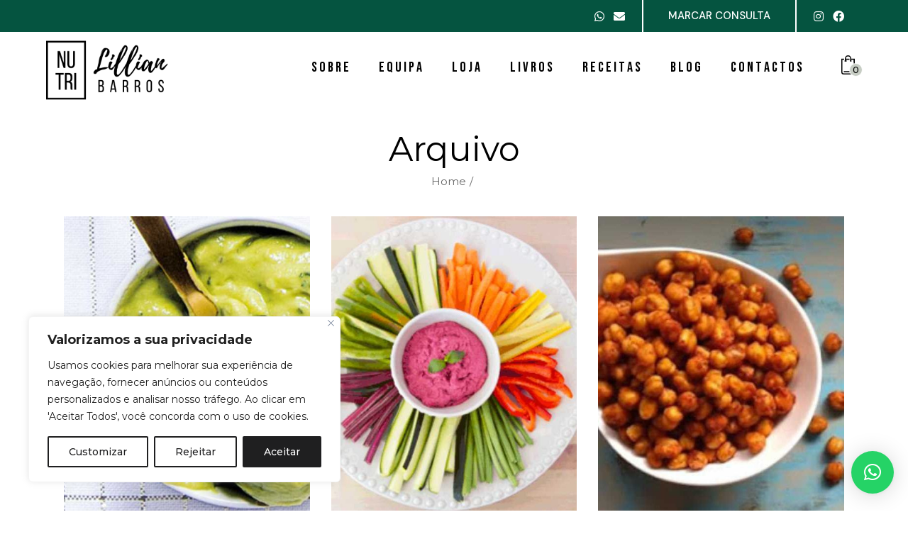

--- FILE ---
content_type: text/html; charset=UTF-8
request_url: https://equipadenutricao.com/receita-filtro-categoria/snacks/
body_size: 24061
content:
<!DOCTYPE html>
<html lang="pt-PT">
<head>
	<meta charset="UTF-8">
	<meta name="viewport" content="width=device-width, initial-scale=1, user-scalable=yes">
	<link rel="profile" href="https://gmpg.org/xfn/11">

	<meta name='robots' content='index, follow, max-image-preview:large, max-snippet:-1, max-video-preview:-1'/>

	<!-- This site is optimized with the Yoast SEO plugin v22.3 - https://yoast.com/wordpress/plugins/seo/ -->
	<title>Arquivo de Snacks - Equipa de Nutrição</title>
	<link rel="canonical" href="https://equipadenutricao.com/receita-filtro-categoria/snacks/"/>
	<link rel="next" href="https://equipadenutricao.com/receita-filtro-categoria/snacks/page/2/"/>
	<meta property="og:locale" content="pt_PT"/>
	<meta property="og:type" content="article"/>
	<meta property="og:title" content="Arquivo de Snacks - Equipa de Nutrição"/>
	<meta property="og:url" content="https://equipadenutricao.com/receita-filtro-categoria/snacks/"/>
	<meta property="og:site_name" content="Equipa de Nutrição"/>
	<meta name="twitter:card" content="summary_large_image"/>
	<script type="application/ld+json" class="yoast-schema-graph">{"@context":"https://schema.org","@graph":[{"@type":"CollectionPage","@id":"https://equipadenutricao.com/receita-filtro-categoria/snacks/","url":"https://equipadenutricao.com/receita-filtro-categoria/snacks/","name":"Arquivo de Snacks - Equipa de Nutrição","isPartOf":{"@id":"https://equipadenutricao.com/#website"},"primaryImageOfPage":{"@id":"https://equipadenutricao.com/receita-filtro-categoria/snacks/#primaryimage"},"image":{"@id":"https://equipadenutricao.com/receita-filtro-categoria/snacks/#primaryimage"},"thumbnailUrl":"https://equipadenutricao.com/wp-content/uploads/2023/07/Receitas-Lillilan-barros-67.jpg","breadcrumb":{"@id":"https://equipadenutricao.com/receita-filtro-categoria/snacks/#breadcrumb"},"inLanguage":"pt-PT"},{"@type":"ImageObject","inLanguage":"pt-PT","@id":"https://equipadenutricao.com/receita-filtro-categoria/snacks/#primaryimage","url":"https://equipadenutricao.com/wp-content/uploads/2023/07/Receitas-Lillilan-barros-67.jpg","contentUrl":"https://equipadenutricao.com/wp-content/uploads/2023/07/Receitas-Lillilan-barros-67.jpg","width":1080,"height":600},{"@type":"BreadcrumbList","@id":"https://equipadenutricao.com/receita-filtro-categoria/snacks/#breadcrumb","itemListElement":[{"@type":"ListItem","position":1,"name":"Início","item":"https://equipadenutricao.com/"},{"@type":"ListItem","position":2,"name":"Snacks"}]},{"@type":"WebSite","@id":"https://equipadenutricao.com/#website","url":"https://equipadenutricao.com/","name":"Equipa de Nutrição","description":"Equipa Especializada de Nutrição","publisher":{"@id":"https://equipadenutricao.com/#organization"},"potentialAction":[{"@type":"SearchAction","target":{"@type":"EntryPoint","urlTemplate":"https://equipadenutricao.com/?s={search_term_string}"},"query-input":"required name=search_term_string"}],"inLanguage":"pt-PT"},{"@type":"Organization","@id":"https://equipadenutricao.com/#organization","name":"Equipa de Nutrição","url":"https://equipadenutricao.com/","logo":{"@type":"ImageObject","inLanguage":"pt-PT","@id":"https://equipadenutricao.com/#/schema/logo/image/","url":"https://equipadenutricao.com/wp-content/uploads/2024/01/Lillian-Barros-Equipa-de-Nutricao-logo.png","contentUrl":"https://equipadenutricao.com/wp-content/uploads/2024/01/Lillian-Barros-Equipa-de-Nutricao-logo.png","width":500,"height":300,"caption":"Equipa de Nutrição"},"image":{"@id":"https://equipadenutricao.com/#/schema/logo/image/"}}]}</script>
	<!-- / Yoast SEO plugin. -->


<link rel='dns-prefetch' href='//stats.wp.com'/>
<link rel='dns-prefetch' href='//fonts.googleapis.com'/>
<link rel="alternate" type="application/rss+xml" title="Equipa de Nutrição &raquo; Feed" href="https://equipadenutricao.com/feed/"/>
<link rel="alternate" type="application/rss+xml" title="Equipa de Nutrição &raquo; Feed de comentários" href="https://equipadenutricao.com/comments/feed/"/>
<link rel="alternate" type="application/rss+xml" title="Feed Equipa de Nutrição &raquo; Snacks Recipe Filter Category" href="https://equipadenutricao.com/receita-filtro-categoria/snacks/feed/"/>
<style id='wp-img-auto-sizes-contain-inline-css' type='text/css'>img:is([sizes=auto i],[sizes^="auto," i]){contain-intrinsic-size:3000px 1500px}</style>
<link rel='stylesheet' id='dripicons-css' href='https://equipadenutricao.com/wp-content/plugins/healthfirst-core/inc/icons/dripicons/assets/css/dripicons.min.css?ver=6.9' type='text/css' media='all'/>
<link rel='stylesheet' id='elegant-icons-css' href='https://equipadenutricao.com/wp-content/plugins/healthfirst-core/inc/icons/elegant-icons/assets/css/elegant-icons.min.css?ver=6.9' type='text/css' media='all'/>
<link rel='stylesheet' id='font-awesome-css' href='https://equipadenutricao.com/wp-content/plugins/healthfirst-core/inc/icons/font-awesome/assets/css/all.min.css?ver=6.9' type='text/css' media='all'/>
<link rel='stylesheet' id='fontkiko-css' href='https://equipadenutricao.com/wp-content/plugins/healthfirst-core/inc/icons/fontkiko/assets/css/fontkiko.min.css?ver=6.9' type='text/css' media='all'/>
<link rel='stylesheet' id='ionicons-css' href='https://equipadenutricao.com/wp-content/plugins/healthfirst-core/inc/icons/ionicons/assets/css/ionicons.min.css?ver=6.9' type='text/css' media='all'/>
<link rel='stylesheet' id='linea-icons-css' href='https://equipadenutricao.com/wp-content/plugins/healthfirst-core/inc/icons/linea-icons/assets/css/linea-icons.min.css?ver=6.9' type='text/css' media='all'/>
<link rel='stylesheet' id='linear-icons-css' href='https://equipadenutricao.com/wp-content/plugins/healthfirst-core/inc/icons/linear-icons/assets/css/linear-icons.min.css?ver=6.9' type='text/css' media='all'/>
<link rel='stylesheet' id='material-icons-css' href='https://fonts.googleapis.com/icon?family=Material+Icons&#038;ver=6.9' type='text/css' media='all'/>
<link rel='stylesheet' id='simple-line-icons-css' href='https://equipadenutricao.com/wp-content/plugins/healthfirst-core/inc/icons/simple-line-icons/assets/css/simple-line-icons.min.css?ver=6.9' type='text/css' media='all'/>
<style id='wp-emoji-styles-inline-css' type='text/css'>img.wp-smiley,img.emoji{display:inline!important;border:none!important;box-shadow:none!important;height:1em!important;width:1em!important;margin:0 .07em!important;vertical-align:-.1em!important;background:none!important;padding:0!important}</style>
<link rel='stylesheet' id='wp-block-library-css' href='https://equipadenutricao.com/wp-includes/css/dist/block-library/style.min.css?ver=6.9' type='text/css' media='all'/>
<style id='wp-block-heading-inline-css' type='text/css'>h1:where(.wp-block-heading).has-background,h2:where(.wp-block-heading).has-background,h3:where(.wp-block-heading).has-background,h4:where(.wp-block-heading).has-background,h5:where(.wp-block-heading).has-background,h6:where(.wp-block-heading).has-background{padding:1.25em 2.375em}h1.has-text-align-left[style*=writing-mode]:where([style*=vertical-lr]),h1.has-text-align-right[style*=writing-mode]:where([style*=vertical-rl]),h2.has-text-align-left[style*=writing-mode]:where([style*=vertical-lr]),h2.has-text-align-right[style*=writing-mode]:where([style*=vertical-rl]),h3.has-text-align-left[style*=writing-mode]:where([style*=vertical-lr]),h3.has-text-align-right[style*=writing-mode]:where([style*=vertical-rl]),h4.has-text-align-left[style*=writing-mode]:where([style*=vertical-lr]),h4.has-text-align-right[style*=writing-mode]:where([style*=vertical-rl]),h5.has-text-align-left[style*=writing-mode]:where([style*=vertical-lr]),h5.has-text-align-right[style*=writing-mode]:where([style*=vertical-rl]),h6.has-text-align-left[style*=writing-mode]:where([style*=vertical-lr]),h6.has-text-align-right[style*=writing-mode]:where([style*=vertical-rl]){rotate:180deg}</style>
<style id='wp-block-image-inline-css' type='text/css'>.wp-block-image>a,.wp-block-image>figure>a{display:inline-block}.wp-block-image img{box-sizing:border-box;height:auto;max-width:100%;vertical-align:bottom}@media not (prefers-reduced-motion){.wp-block-image img.hide{visibility:hidden}.wp-block-image img.show{animation:show-content-image .4s}}.wp-block-image[style*="border-radius"] img,.wp-block-image[style*="border-radius"]>a{border-radius:inherit}.wp-block-image.has-custom-border img{box-sizing:border-box}.wp-block-image.aligncenter{text-align:center}.wp-block-image.alignfull>a,.wp-block-image.alignwide>a{width:100%}.wp-block-image.alignfull img,.wp-block-image.alignwide img{height:auto;width:100%}.wp-block-image .aligncenter,.wp-block-image .alignleft,.wp-block-image .alignright,.wp-block-image.aligncenter,.wp-block-image.alignleft,.wp-block-image.alignright{display:table}.wp-block-image .aligncenter>figcaption,.wp-block-image .alignleft>figcaption,.wp-block-image .alignright>figcaption,.wp-block-image.aligncenter>figcaption,.wp-block-image.alignleft>figcaption,.wp-block-image.alignright>figcaption{caption-side:bottom;display:table-caption}.wp-block-image .alignleft{float:left;margin:.5em 1em .5em 0}.wp-block-image .alignright{float:right;margin:.5em 0 .5em 1em}.wp-block-image .aligncenter{margin-left:auto;margin-right:auto}.wp-block-image :where(figcaption){margin-bottom:1em;margin-top:.5em}.wp-block-image.is-style-circle-mask img{border-radius:9999px}@supports ((-webkit-mask-image:none) or (mask-image:none)) or (-webkit-mask-image:none){.wp-block-image.is-style-circle-mask img{border-radius:0;-webkit-mask-image:url('data:image/svg+xml;utf8,<svg viewBox="0 0 100 100" xmlns="http://www.w3.org/2000/svg"><circle cx="50" cy="50" r="50"/></svg>');mask-image:url('data:image/svg+xml;utf8,<svg viewBox="0 0 100 100" xmlns="http://www.w3.org/2000/svg"><circle cx="50" cy="50" r="50"/></svg>');mask-mode:alpha;-webkit-mask-position:center;mask-position:center;-webkit-mask-repeat:no-repeat;mask-repeat:no-repeat;-webkit-mask-size:contain;mask-size:contain}}:root :where(.wp-block-image.is-style-rounded img,.wp-block-image .is-style-rounded img){border-radius:9999px}.wp-block-image figure{margin:0}.wp-lightbox-container{display:flex;flex-direction:column;position:relative}.wp-lightbox-container img{cursor:zoom-in}.wp-lightbox-container img:hover+button{opacity:1}.wp-lightbox-container button{align-items:center;backdrop-filter:blur(16px) saturate(180%);background-color:#5a5a5a40;border:none;border-radius:4px;cursor:zoom-in;display:flex;height:20px;justify-content:center;opacity:0;padding:0;position:absolute;right:16px;text-align:center;top:16px;width:20px;z-index:100}@media not (prefers-reduced-motion){.wp-lightbox-container button{transition:opacity .2s ease}}.wp-lightbox-container button:focus-visible{outline:3px auto #5a5a5a40;outline:3px auto -webkit-focus-ring-color;outline-offset:3px}.wp-lightbox-container button:hover{cursor:pointer;opacity:1}.wp-lightbox-container button:focus{opacity:1}.wp-lightbox-container button:focus,.wp-lightbox-container button:hover,.wp-lightbox-container button:not(:hover):not(:active):not(.has-background){background-color:#5a5a5a40;border:none}.wp-lightbox-overlay{box-sizing:border-box;cursor:zoom-out;height:100vh;left:0;overflow:hidden;position:fixed;top:0;visibility:hidden;width:100%;z-index:100000}.wp-lightbox-overlay .close-button{align-items:center;cursor:pointer;display:flex;justify-content:center;min-height:40px;min-width:40px;padding:0;position:absolute;right:calc(env(safe-area-inset-right) + 16px);top:calc(env(safe-area-inset-top) + 16px);z-index:5000000}.wp-lightbox-overlay .close-button:focus,.wp-lightbox-overlay .close-button:hover,.wp-lightbox-overlay .close-button:not(:hover):not(:active):not(.has-background){background:none;border:none}.wp-lightbox-overlay .lightbox-image-container{height:var(--wp--lightbox-container-height);left:50%;overflow:hidden;position:absolute;top:50%;transform:translate(-50%,-50%);transform-origin:top left;width:var(--wp--lightbox-container-width);z-index:9999999999}.wp-lightbox-overlay .wp-block-image{align-items:center;box-sizing:border-box;display:flex;height:100%;justify-content:center;margin:0;position:relative;transform-origin:0 0;width:100%;z-index:3000000}.wp-lightbox-overlay .wp-block-image img{height:var(--wp--lightbox-image-height);min-height:var(--wp--lightbox-image-height);min-width:var(--wp--lightbox-image-width);width:var(--wp--lightbox-image-width)}.wp-lightbox-overlay .wp-block-image figcaption{display:none}.wp-lightbox-overlay button{background:none;border:none}.wp-lightbox-overlay .scrim{background-color:#fff;height:100%;opacity:.9;position:absolute;width:100%;z-index:2000000}.wp-lightbox-overlay.active{visibility:visible}@media not (prefers-reduced-motion){.wp-lightbox-overlay.active{animation:turn-on-visibility .25s both}.wp-lightbox-overlay.active img{animation:turn-on-visibility .35s both}.wp-lightbox-overlay.show-closing-animation:not(.active){animation:turn-off-visibility .35s both}.wp-lightbox-overlay.show-closing-animation:not(.active) img{animation:turn-off-visibility .25s both}.wp-lightbox-overlay.zoom.active{animation:none;opacity:1;visibility:visible}.wp-lightbox-overlay.zoom.active .lightbox-image-container{animation:lightbox-zoom-in .4s}.wp-lightbox-overlay.zoom.active .lightbox-image-container img{animation:none}.wp-lightbox-overlay.zoom.active .scrim{animation:turn-on-visibility .4s forwards}.wp-lightbox-overlay.zoom.show-closing-animation:not(.active){animation:none}.wp-lightbox-overlay.zoom.show-closing-animation:not(.active) .lightbox-image-container{animation:lightbox-zoom-out .4s}.wp-lightbox-overlay.zoom.show-closing-animation:not(.active) .lightbox-image-container img{animation:none}.wp-lightbox-overlay.zoom.show-closing-animation:not(.active) .scrim{animation:turn-off-visibility .4s forwards}}@keyframes show-content-image{0%{visibility:hidden}99%{visibility:hidden}to{visibility:visible}}@keyframes turn-on-visibility{0%{opacity:0}to{opacity:1}}@keyframes turn-off-visibility{0%{opacity:1;visibility:visible}99%{opacity:0;visibility:visible}to{opacity:0;visibility:hidden}}@keyframes lightbox-zoom-in{0%{transform:translate(calc((-100vw + var(--wp--lightbox-scrollbar-width))/2 + var(--wp--lightbox-initial-left-position)),calc(-50vh + var(--wp--lightbox-initial-top-position))) scale(var(--wp--lightbox-scale))}to{transform:translate(-50%,-50%) scale(1)}}@keyframes lightbox-zoom-out{0%{transform:translate(-50%,-50%) scale(1);visibility:visible}99%{visibility:visible}to{transform:translate(calc((-100vw + var(--wp--lightbox-scrollbar-width))/2 + var(--wp--lightbox-initial-left-position)),calc(-50vh + var(--wp--lightbox-initial-top-position))) scale(var(--wp--lightbox-scale));visibility:hidden}}</style>
<style id='wp-block-spacer-inline-css' type='text/css'>.wp-block-spacer{clear:both}</style>
<style id='global-styles-inline-css' type='text/css'>:root{--wp--preset--aspect-ratio--square:1;--wp--preset--aspect-ratio--4-3: 4/3;--wp--preset--aspect-ratio--3-4: 3/4;--wp--preset--aspect-ratio--3-2: 3/2;--wp--preset--aspect-ratio--2-3: 2/3;--wp--preset--aspect-ratio--16-9: 16/9;--wp--preset--aspect-ratio--9-16: 9/16;--wp--preset--color--black:#000;--wp--preset--color--cyan-bluish-gray:#abb8c3;--wp--preset--color--white:#fff;--wp--preset--color--pale-pink:#f78da7;--wp--preset--color--vivid-red:#cf2e2e;--wp--preset--color--luminous-vivid-orange:#ff6900;--wp--preset--color--luminous-vivid-amber:#fcb900;--wp--preset--color--light-green-cyan:#7bdcb5;--wp--preset--color--vivid-green-cyan:#00d084;--wp--preset--color--pale-cyan-blue:#8ed1fc;--wp--preset--color--vivid-cyan-blue:#0693e3;--wp--preset--color--vivid-purple:#9b51e0;--wp--preset--gradient--vivid-cyan-blue-to-vivid-purple:linear-gradient(135deg,#0693e3 0%,#9b51e0 100%);--wp--preset--gradient--light-green-cyan-to-vivid-green-cyan:linear-gradient(135deg,#7adcb4 0%,#00d082 100%);--wp--preset--gradient--luminous-vivid-amber-to-luminous-vivid-orange:linear-gradient(135deg,#fcb900 0%,#ff6900 100%);--wp--preset--gradient--luminous-vivid-orange-to-vivid-red:linear-gradient(135deg,#ff6900 0%,#cf2e2e 100%);--wp--preset--gradient--very-light-gray-to-cyan-bluish-gray:linear-gradient(135deg,#eee 0%,#a9b8c3 100%);--wp--preset--gradient--cool-to-warm-spectrum:linear-gradient(135deg,#4aeadc 0%,#9778d1 20%,#cf2aba 40%,#ee2c82 60%,#fb6962 80%,#fef84c 100%);--wp--preset--gradient--blush-light-purple:linear-gradient(135deg,#ffceec 0%,#9896f0 100%);--wp--preset--gradient--blush-bordeaux:linear-gradient(135deg,#fecda5 0%,#fe2d2d 50%,#6b003e 100%);--wp--preset--gradient--luminous-dusk:linear-gradient(135deg,#ffcb70 0%,#c751c0 50%,#4158d0 100%);--wp--preset--gradient--pale-ocean:linear-gradient(135deg,#fff5cb 0%,#b6e3d4 50%,#33a7b5 100%);--wp--preset--gradient--electric-grass:linear-gradient(135deg,#caf880 0%,#71ce7e 100%);--wp--preset--gradient--midnight:linear-gradient(135deg,#020381 0%,#2874fc 100%);--wp--preset--font-size--small:13px;--wp--preset--font-size--medium:20px;--wp--preset--font-size--large:36px;--wp--preset--font-size--x-large:42px;--wp--preset--spacing--20:.44rem;--wp--preset--spacing--30:.67rem;--wp--preset--spacing--40:1rem;--wp--preset--spacing--50:1.5rem;--wp--preset--spacing--60:2.25rem;--wp--preset--spacing--70:3.38rem;--wp--preset--spacing--80:5.06rem;--wp--preset--shadow--natural:6px 6px 9px rgba(0,0,0,.2);--wp--preset--shadow--deep:12px 12px 50px rgba(0,0,0,.4);--wp--preset--shadow--sharp:6px 6px 0 rgba(0,0,0,.2);--wp--preset--shadow--outlined:6px 6px 0 -3px #fff , 6px 6px #000;--wp--preset--shadow--crisp:6px 6px 0 #000}:where(.is-layout-flex){gap:.5em}:where(.is-layout-grid){gap:.5em}body .is-layout-flex{display:flex}.is-layout-flex{flex-wrap:wrap;align-items:center}.is-layout-flex > :is(*, div){margin:0}body .is-layout-grid{display:grid}.is-layout-grid > :is(*, div){margin:0}:where(.wp-block-columns.is-layout-flex){gap:2em}:where(.wp-block-columns.is-layout-grid){gap:2em}:where(.wp-block-post-template.is-layout-flex){gap:1.25em}:where(.wp-block-post-template.is-layout-grid){gap:1.25em}.has-black-color{color:var(--wp--preset--color--black)!important}.has-cyan-bluish-gray-color{color:var(--wp--preset--color--cyan-bluish-gray)!important}.has-white-color{color:var(--wp--preset--color--white)!important}.has-pale-pink-color{color:var(--wp--preset--color--pale-pink)!important}.has-vivid-red-color{color:var(--wp--preset--color--vivid-red)!important}.has-luminous-vivid-orange-color{color:var(--wp--preset--color--luminous-vivid-orange)!important}.has-luminous-vivid-amber-color{color:var(--wp--preset--color--luminous-vivid-amber)!important}.has-light-green-cyan-color{color:var(--wp--preset--color--light-green-cyan)!important}.has-vivid-green-cyan-color{color:var(--wp--preset--color--vivid-green-cyan)!important}.has-pale-cyan-blue-color{color:var(--wp--preset--color--pale-cyan-blue)!important}.has-vivid-cyan-blue-color{color:var(--wp--preset--color--vivid-cyan-blue)!important}.has-vivid-purple-color{color:var(--wp--preset--color--vivid-purple)!important}.has-black-background-color{background-color:var(--wp--preset--color--black)!important}.has-cyan-bluish-gray-background-color{background-color:var(--wp--preset--color--cyan-bluish-gray)!important}.has-white-background-color{background-color:var(--wp--preset--color--white)!important}.has-pale-pink-background-color{background-color:var(--wp--preset--color--pale-pink)!important}.has-vivid-red-background-color{background-color:var(--wp--preset--color--vivid-red)!important}.has-luminous-vivid-orange-background-color{background-color:var(--wp--preset--color--luminous-vivid-orange)!important}.has-luminous-vivid-amber-background-color{background-color:var(--wp--preset--color--luminous-vivid-amber)!important}.has-light-green-cyan-background-color{background-color:var(--wp--preset--color--light-green-cyan)!important}.has-vivid-green-cyan-background-color{background-color:var(--wp--preset--color--vivid-green-cyan)!important}.has-pale-cyan-blue-background-color{background-color:var(--wp--preset--color--pale-cyan-blue)!important}.has-vivid-cyan-blue-background-color{background-color:var(--wp--preset--color--vivid-cyan-blue)!important}.has-vivid-purple-background-color{background-color:var(--wp--preset--color--vivid-purple)!important}.has-black-border-color{border-color:var(--wp--preset--color--black)!important}.has-cyan-bluish-gray-border-color{border-color:var(--wp--preset--color--cyan-bluish-gray)!important}.has-white-border-color{border-color:var(--wp--preset--color--white)!important}.has-pale-pink-border-color{border-color:var(--wp--preset--color--pale-pink)!important}.has-vivid-red-border-color{border-color:var(--wp--preset--color--vivid-red)!important}.has-luminous-vivid-orange-border-color{border-color:var(--wp--preset--color--luminous-vivid-orange)!important}.has-luminous-vivid-amber-border-color{border-color:var(--wp--preset--color--luminous-vivid-amber)!important}.has-light-green-cyan-border-color{border-color:var(--wp--preset--color--light-green-cyan)!important}.has-vivid-green-cyan-border-color{border-color:var(--wp--preset--color--vivid-green-cyan)!important}.has-pale-cyan-blue-border-color{border-color:var(--wp--preset--color--pale-cyan-blue)!important}.has-vivid-cyan-blue-border-color{border-color:var(--wp--preset--color--vivid-cyan-blue)!important}.has-vivid-purple-border-color{border-color:var(--wp--preset--color--vivid-purple)!important}.has-vivid-cyan-blue-to-vivid-purple-gradient-background{background:var(--wp--preset--gradient--vivid-cyan-blue-to-vivid-purple)!important}.has-light-green-cyan-to-vivid-green-cyan-gradient-background{background:var(--wp--preset--gradient--light-green-cyan-to-vivid-green-cyan)!important}.has-luminous-vivid-amber-to-luminous-vivid-orange-gradient-background{background:var(--wp--preset--gradient--luminous-vivid-amber-to-luminous-vivid-orange)!important}.has-luminous-vivid-orange-to-vivid-red-gradient-background{background:var(--wp--preset--gradient--luminous-vivid-orange-to-vivid-red)!important}.has-very-light-gray-to-cyan-bluish-gray-gradient-background{background:var(--wp--preset--gradient--very-light-gray-to-cyan-bluish-gray)!important}.has-cool-to-warm-spectrum-gradient-background{background:var(--wp--preset--gradient--cool-to-warm-spectrum)!important}.has-blush-light-purple-gradient-background{background:var(--wp--preset--gradient--blush-light-purple)!important}.has-blush-bordeaux-gradient-background{background:var(--wp--preset--gradient--blush-bordeaux)!important}.has-luminous-dusk-gradient-background{background:var(--wp--preset--gradient--luminous-dusk)!important}.has-pale-ocean-gradient-background{background:var(--wp--preset--gradient--pale-ocean)!important}.has-electric-grass-gradient-background{background:var(--wp--preset--gradient--electric-grass)!important}.has-midnight-gradient-background{background:var(--wp--preset--gradient--midnight)!important}.has-small-font-size{font-size:var(--wp--preset--font-size--small)!important}.has-medium-font-size{font-size:var(--wp--preset--font-size--medium)!important}.has-large-font-size{font-size:var(--wp--preset--font-size--large)!important}.has-x-large-font-size{font-size:var(--wp--preset--font-size--x-large)!important}</style>

<style id='classic-theme-styles-inline-css' type='text/css'>.wp-block-button__link{color:#fff;background-color:#32373c;border-radius:9999px;box-shadow:none;text-decoration:none;padding:calc(.667em + 2px) calc(1.333em + 2px);font-size:1.125em}.wp-block-file__button{background:#32373c;color:#fff;text-decoration:none}</style>
<link rel='stylesheet' id='contact-form-7-css' href='https://equipadenutricao.com/wp-content/plugins/contact-form-7/includes/css/styles.css?ver=5.9.3' type='text/css' media='all'/>
<link rel='stylesheet' id='custom-easypay-styles-css' href='https://equipadenutricao.com/wp-content/plugins/easypay-checkout-for-woocommerce-2/public/css/style.css?ver=3.0' type='text/css' media='all'/>
<style id='woocommerce-inline-inline-css' type='text/css'>.woocommerce form .form-row .required{visibility:visible}</style>
<link rel='stylesheet' id='qi-addons-for-elementor-grid-style-css' href='https://equipadenutricao.com/wp-content/plugins/qi-addons-for-elementor/assets/css/grid.min.css?ver=6.9' type='text/css' media='all'/>
<link rel='stylesheet' id='qi-addons-for-elementor-helper-parts-style-css' href='https://equipadenutricao.com/wp-content/plugins/qi-addons-for-elementor/assets/css/helper-parts.min.css?ver=6.9' type='text/css' media='all'/>
<link rel='stylesheet' id='qi-addons-for-elementor-style-css' href='https://equipadenutricao.com/wp-content/plugins/qi-addons-for-elementor/assets/css/main.min.css?ver=6.9' type='text/css' media='all'/>
<link rel='stylesheet' id='select2-css' href='https://equipadenutricao.com/wp-content/plugins/woocommerce/assets/css/select2.css?ver=8.7.0' type='text/css' media='all'/>
<link rel='stylesheet' id='healthfirst-core-dashboard-style-css' href='https://equipadenutricao.com/wp-content/plugins/healthfirst-core/inc/core-dashboard/assets/css/core-dashboard.min.css?ver=6.9' type='text/css' media='all'/>
<link rel='stylesheet' id='swiper-css' href='https://equipadenutricao.com/wp-content/plugins/elementor/assets/lib/swiper/css/swiper.min.css?ver=5.3.6' type='text/css' media='all'/>
<link rel='stylesheet' id='healthfirst-main-css' href='https://equipadenutricao.com/wp-content/themes/healthfirst/assets/css/main.min.css?ver=6.9' type='text/css' media='all'/>
<link rel='stylesheet' id='healthfirst-core-style-css' href='https://equipadenutricao.com/wp-content/plugins/healthfirst-core/assets/css/healthfirst-core.min.css?ver=6.9' type='text/css' media='all'/>
<link rel='stylesheet' id='magnific-popup-css' href='https://equipadenutricao.com/wp-content/themes/healthfirst/assets/plugins/magnific-popup/magnific-popup.css?ver=6.9' type='text/css' media='all'/>
<link rel='stylesheet' id='healthfirst-google-fonts-css' href='https://fonts.googleapis.com/css?family=DM+Sans%3A300%2C400%2C500%2C600%2C700%7CBebas+Neue%3A300%2C400%2C500%2C600%2C700%7CMontserrat%3A300%2C400%2C500%2C600%2C700&#038;subset=latin-ext&#038;display=swap&#038;ver=1.0.0' type='text/css' media='all'/>
<link rel='stylesheet' id='healthfirst-style-css' href='https://equipadenutricao.com/wp-content/themes/healthfirst/style.css?ver=6.9' type='text/css' media='all'/>
<style id='healthfirst-style-inline-css' type='text/css'>#qodef-page-footer-top-area{background-color:#f3ede4}#qodef-page-footer-top-area-inner{padding-top:30px;padding-bottom:30px;border-top-style:solid}#qodef-page-footer-top-area .widget{margin-bottom:10px}#qodef-page-footer-top-area .widget .qodef-widget-title{margin-bottom:20px}#qodef-page-inner{padding:70px 0 60px 0}@media only screen and (max-width:1024px){#qodef-page-inner{padding:70px 0 60px 0}}:root{--qode-main-color:#c7cdc4}#qodef-top-area{background-color:#055440}#qodef-top-area-inner{height:45px}#qodef-page-mobile-header .qodef-mobile-header-opener{color:#055440}#qodef-page-mobile-header .qodef-mobile-header-opener:hover,#qodef-page-mobile-header .qodef-mobile-header-opener.qodef--opened{color:#008975}.qodef-mobile-header-navigation>ul>li>a{font-family:"Bebas Neue"}.qodef-header-navigation>ul>li>a{font-family:"Bebas Neue";font-size:20px;font-weight:100;text-decoration:none;text-transform:none}.qodef-header-navigation>ul>li>a:hover{text-decoration:none}.qodef-header-navigation>ul>li.qodef-menu-item--narrow .qodef-drop-down-second ul li a{text-decoration:none}.qodef-header-navigation>ul>li.qodef-menu-item--narrow .qodef-drop-down-second ul li:hover>a{text-decoration:none}.qodef-header-navigation>ul>li.qodef-menu-item--wide .qodef-drop-down-second-inner>ul>li>a{text-decoration:none}.qodef-header-navigation>ul>li.qodef-menu-item--wide .qodef-drop-down-second-inner>ul>li>a:hover{text-decoration:none}.qodef-header-navigation>ul>li.qodef-menu-item--wide .qodef-drop-down-second ul li ul li a{text-decoration:none}.qodef-header-navigation>ul>li.qodef-menu-item--wide .qodef-drop-down-second ul li ul li:hover>a{text-decoration:none}#qodef-side-area{background-color:#fff}.qodef-page-title{height:160px;background-color:transparent}body{font-family:"Montserrat";font-size:16px}h1,.qodef-h1{font-family:"Montserrat"}</style>
<link rel='stylesheet' id='qlwapp-css' href='https://equipadenutricao.com/wp-content/plugins/wp-whatsapp-chat/build/frontend/css/style.css?ver=7.3.4' type='text/css' media='all'/>
<script type="text/javascript" src="https://equipadenutricao.com/wp-includes/js/jquery/jquery.min.js?ver=3.7.1" id="jquery-core-js"></script>
<script type="text/javascript" src="https://equipadenutricao.com/wp-includes/js/jquery/jquery-migrate.min.js?ver=3.4.1" id="jquery-migrate-js"></script>
<script type="text/javascript" src="https://equipadenutricao.com/wp-includes/js/dist/hooks.min.js?ver=dd5603f07f9220ed27f1" id="wp-hooks-js"></script>
<script type="text/javascript" src="https://stats.wp.com/w.js?ver=202604" id="woo-tracks-js"></script>
<script type="text/javascript" id="cookie-law-info-js-extra">//<![CDATA[
var _ckyConfig={"_ipData":[],"_assetsURL":"https://equipadenutricao.com/wp-content/plugins/cookie-law-info/lite/frontend/images/","_publicURL":"https://equipadenutricao.com","_expiry":"365","_categories":[{"name":"Necessary","slug":"necessary","isNecessary":true,"ccpaDoNotSell":true,"cookies":[],"active":true,"defaultConsent":{"gdpr":true,"ccpa":true}},{"name":"Functional","slug":"functional","isNecessary":false,"ccpaDoNotSell":true,"cookies":[],"active":true,"defaultConsent":{"gdpr":false,"ccpa":false}},{"name":"Analytics","slug":"analytics","isNecessary":false,"ccpaDoNotSell":true,"cookies":[],"active":true,"defaultConsent":{"gdpr":false,"ccpa":false}},{"name":"Performance","slug":"performance","isNecessary":false,"ccpaDoNotSell":true,"cookies":[],"active":true,"defaultConsent":{"gdpr":false,"ccpa":false}},{"name":"Advertisement","slug":"advertisement","isNecessary":false,"ccpaDoNotSell":true,"cookies":[],"active":true,"defaultConsent":{"gdpr":false,"ccpa":false}}],"_activeLaw":"gdpr","_rootDomain":"","_block":"1","_showBanner":"1","_bannerConfig":{"settings":{"type":"box","preferenceCenterType":"popup","position":"bottom-left","applicableLaw":"gdpr"},"behaviours":{"reloadBannerOnAccept":false,"loadAnalyticsByDefault":false,"animations":{"onLoad":"animate","onHide":"sticky"}},"config":{"revisitConsent":{"status":false,"tag":"revisit-consent","position":"bottom-left","meta":{"url":"#"},"styles":{"background-color":"#1F1F20"},"elements":{"title":{"type":"text","tag":"revisit-consent-title","status":true,"styles":{"color":"#0056a7"}}}},"preferenceCenter":{"toggle":{"status":true,"tag":"detail-category-toggle","type":"toggle","states":{"active":{"styles":{"background-color":"#1863DC"}},"inactive":{"styles":{"background-color":"#D0D5D2"}}}}},"categoryPreview":{"status":false,"toggle":{"status":true,"tag":"detail-category-preview-toggle","type":"toggle","states":{"active":{"styles":{"background-color":"#1863DC"}},"inactive":{"styles":{"background-color":"#D0D5D2"}}}}},"videoPlaceholder":{"status":true,"styles":{"background-color":"#000000","border-color":"#000000","color":"#ffffff"}},"readMore":{"status":false,"tag":"readmore-button","type":"link","meta":{"noFollow":true,"newTab":true},"styles":{"color":"#1F1F20","background-color":"transparent","border-color":"transparent"}},"auditTable":{"status":true},"optOption":{"status":true,"toggle":{"status":true,"tag":"optout-option-toggle","type":"toggle","states":{"active":{"styles":{"background-color":"#1863dc"}},"inactive":{"styles":{"background-color":"#FFFFFF"}}}}}}},"_version":"3.2.1","_logConsent":"1","_tags":[{"tag":"accept-button","styles":{"color":"#FFFFFF","background-color":"#1F1F20","border-color":"#1F1F20"}},{"tag":"reject-button","styles":{"color":"#1F1F20","background-color":"transparent","border-color":"#1F1F20"}},{"tag":"settings-button","styles":{"color":"#1F1F20","background-color":"transparent","border-color":"#1F1F20"}},{"tag":"readmore-button","styles":{"color":"#1F1F20","background-color":"transparent","border-color":"transparent"}},{"tag":"donotsell-button","styles":{"color":"#1863dc","background-color":"transparent","border-color":"transparent"}},{"tag":"accept-button","styles":{"color":"#FFFFFF","background-color":"#1F1F20","border-color":"#1F1F20"}},{"tag":"revisit-consent","styles":{"background-color":"#1F1F20"}}],"_shortCodes":[{"key":"cky_readmore","content":"\u003Ca href=\"#\" class=\"cky-policy\" aria-label=\"Cookie Policy\" target=\"_blank\" rel=\"noopener\" data-cky-tag=\"readmore-button\"\u003ECookie Policy\u003C/a\u003E","tag":"readmore-button","status":false,"attributes":{"rel":"nofollow","target":"_blank"}},{"key":"cky_show_desc","content":"\u003Cbutton class=\"cky-show-desc-btn\" data-cky-tag=\"show-desc-button\" aria-label=\"Ver mais\"\u003EVer mais\u003C/button\u003E","tag":"show-desc-button","status":true,"attributes":[]},{"key":"cky_hide_desc","content":"\u003Cbutton class=\"cky-show-desc-btn\" data-cky-tag=\"hide-desc-button\" aria-label=\"Ver menos\"\u003EVer menos\u003C/button\u003E","tag":"hide-desc-button","status":true,"attributes":[]},{"key":"cky_category_toggle_label","content":"[cky_{{status}}_category_label] [cky_preference_{{category_slug}}_title]","tag":"","status":true,"attributes":[]},{"key":"cky_enable_category_label","content":"Enable","tag":"","status":true,"attributes":[]},{"key":"cky_disable_category_label","content":"Disable","tag":"","status":true,"attributes":[]},{"key":"cky_video_placeholder","content":"\u003Cdiv class=\"video-placeholder-normal\" data-cky-tag=\"video-placeholder\" id=\"[UNIQUEID]\"\u003E\u003Cp class=\"video-placeholder-text-normal\" data-cky-tag=\"placeholder-title\"\u003EPor favor, aceite os cookies para aceder a este conte\u00fado.\u003C/p\u003E\u003C/div\u003E","tag":"","status":true,"attributes":[]},{"key":"cky_enable_optout_label","content":"Enable","tag":"","status":true,"attributes":[]},{"key":"cky_disable_optout_label","content":"Disable","tag":"","status":true,"attributes":[]},{"key":"cky_optout_toggle_label","content":"[cky_{{status}}_optout_label] [cky_optout_option_title]","tag":"","status":true,"attributes":[]},{"key":"cky_optout_option_title","content":"Do Not Sell or Share My Personal Information","tag":"","status":true,"attributes":[]},{"key":"cky_optout_close_label","content":"Close","tag":"","status":true,"attributes":[]}],"_rtl":"","_providersToBlock":[]};var _ckyStyles={"css":".cky-overlay{background: #000000; opacity: 0.4; position: fixed; top: 0; left: 0; width: 100%; height: 100%; z-index: 99999999;}.cky-hide{display: none;}.cky-btn-revisit-wrapper{display: flex; align-items: center; justify-content: center; background: #0056a7; width: 45px; height: 45px; border-radius: 50%; position: fixed; z-index: 999999; cursor: pointer;}.cky-revisit-bottom-left{bottom: 15px; left: 15px;}.cky-revisit-bottom-right{bottom: 15px; right: 15px;}.cky-btn-revisit-wrapper .cky-btn-revisit{display: flex; align-items: center; justify-content: center; background: none; border: none; cursor: pointer; position: relative; margin: 0; padding: 0;}.cky-btn-revisit-wrapper .cky-btn-revisit img{max-width: fit-content; margin: 0; height: 30px; width: 30px;}.cky-revisit-bottom-left:hover::before{content: attr(data-tooltip); position: absolute; background: #4e4b66; color: #ffffff; left: calc(100% + 7px); font-size: 12px; line-height: 16px; width: max-content; padding: 4px 8px; border-radius: 4px;}.cky-revisit-bottom-left:hover::after{position: absolute; content: \"\"; border: 5px solid transparent; left: calc(100% + 2px); border-left-width: 0; border-right-color: #4e4b66;}.cky-revisit-bottom-right:hover::before{content: attr(data-tooltip); position: absolute; background: #4e4b66; color: #ffffff; right: calc(100% + 7px); font-size: 12px; line-height: 16px; width: max-content; padding: 4px 8px; border-radius: 4px;}.cky-revisit-bottom-right:hover::after{position: absolute; content: \"\"; border: 5px solid transparent; right: calc(100% + 2px); border-right-width: 0; border-left-color: #4e4b66;}.cky-revisit-hide{display: none;}.cky-consent-container{position: fixed; width: 440px; box-sizing: border-box; z-index: 9999999; border-radius: 6px;}.cky-consent-container .cky-consent-bar{background: #ffffff; border: 1px solid; padding: 20px 26px; box-shadow: 0 -1px 10px 0 #acabab4d; border-radius: 6px;}.cky-box-bottom-left{bottom: 40px; left: 40px;}.cky-box-bottom-right{bottom: 40px; right: 40px;}.cky-box-top-left{top: 40px; left: 40px;}.cky-box-top-right{top: 40px; right: 40px;}.cky-custom-brand-logo-wrapper .cky-custom-brand-logo{width: 100px; height: auto; margin: 0 0 12px 0;}.cky-notice .cky-title{color: #212121; font-weight: 700; font-size: 18px; line-height: 24px; margin: 0 0 12px 0;}.cky-notice-des *,.cky-preference-content-wrapper *,.cky-accordion-header-des *,.cky-gpc-wrapper .cky-gpc-desc *{font-size: 14px;}.cky-notice-des{color: #212121; font-size: 14px; line-height: 24px; font-weight: 400;}.cky-notice-des img{height: 25px; width: 25px;}.cky-consent-bar .cky-notice-des p,.cky-gpc-wrapper .cky-gpc-desc p,.cky-preference-body-wrapper .cky-preference-content-wrapper p,.cky-accordion-header-wrapper .cky-accordion-header-des p,.cky-cookie-des-table li div:last-child p{color: inherit; margin-top: 0; overflow-wrap: break-word;}.cky-notice-des P:last-child,.cky-preference-content-wrapper p:last-child,.cky-cookie-des-table li div:last-child p:last-child,.cky-gpc-wrapper .cky-gpc-desc p:last-child{margin-bottom: 0;}.cky-notice-des a.cky-policy,.cky-notice-des button.cky-policy{font-size: 14px; color: #1863dc; white-space: nowrap; cursor: pointer; background: transparent; border: 1px solid; text-decoration: underline;}.cky-notice-des button.cky-policy{padding: 0;}.cky-notice-des a.cky-policy:focus-visible,.cky-notice-des button.cky-policy:focus-visible,.cky-preference-content-wrapper .cky-show-desc-btn:focus-visible,.cky-accordion-header .cky-accordion-btn:focus-visible,.cky-preference-header .cky-btn-close:focus-visible,.cky-switch input[type=\"checkbox\"]:focus-visible,.cky-footer-wrapper a:focus-visible,.cky-btn:focus-visible{outline: 2px solid #1863dc; outline-offset: 2px;}.cky-btn:focus:not(:focus-visible),.cky-accordion-header .cky-accordion-btn:focus:not(:focus-visible),.cky-preference-content-wrapper .cky-show-desc-btn:focus:not(:focus-visible),.cky-btn-revisit-wrapper .cky-btn-revisit:focus:not(:focus-visible),.cky-preference-header .cky-btn-close:focus:not(:focus-visible),.cky-consent-bar .cky-banner-btn-close:focus:not(:focus-visible){outline: 0;}button.cky-show-desc-btn:not(:hover):not(:active){color: #1863dc; background: transparent;}button.cky-accordion-btn:not(:hover):not(:active),button.cky-banner-btn-close:not(:hover):not(:active),button.cky-btn-revisit:not(:hover):not(:active),button.cky-btn-close:not(:hover):not(:active){background: transparent;}.cky-consent-bar button:hover,.cky-modal.cky-modal-open button:hover,.cky-consent-bar button:focus,.cky-modal.cky-modal-open button:focus{text-decoration: none;}.cky-notice-btn-wrapper{display: flex; justify-content: flex-start; align-items: center; flex-wrap: wrap; margin-top: 16px;}.cky-notice-btn-wrapper .cky-btn{text-shadow: none; box-shadow: none;}.cky-btn{flex: auto; max-width: 100%; font-size: 14px; font-family: inherit; line-height: 24px; padding: 8px; font-weight: 500; margin: 0 8px 0 0; border-radius: 2px; cursor: pointer; text-align: center; text-transform: none; min-height: 0;}.cky-btn:hover{opacity: 0.8;}.cky-btn-customize{color: #1863dc; background: transparent; border: 2px solid #1863dc;}.cky-btn-reject{color: #1863dc; background: transparent; border: 2px solid #1863dc;}.cky-btn-accept{background: #1863dc; color: #ffffff; border: 2px solid #1863dc;}.cky-btn:last-child{margin-right: 0;}@media (max-width: 576px){.cky-box-bottom-left{bottom: 0; left: 0;}.cky-box-bottom-right{bottom: 0; right: 0;}.cky-box-top-left{top: 0; left: 0;}.cky-box-top-right{top: 0; right: 0;}}@media (max-width: 440px){.cky-box-bottom-left, .cky-box-bottom-right, .cky-box-top-left, .cky-box-top-right{width: 100%; max-width: 100%;}.cky-consent-container .cky-consent-bar{padding: 20px 0;}.cky-custom-brand-logo-wrapper, .cky-notice .cky-title, .cky-notice-des, .cky-notice-btn-wrapper{padding: 0 24px;}.cky-notice-des{max-height: 40vh; overflow-y: scroll;}.cky-notice-btn-wrapper{flex-direction: column; margin-top: 0;}.cky-btn{width: 100%; margin: 10px 0 0 0;}.cky-notice-btn-wrapper .cky-btn-customize{order: 2;}.cky-notice-btn-wrapper .cky-btn-reject{order: 3;}.cky-notice-btn-wrapper .cky-btn-accept{order: 1; margin-top: 16px;}}@media (max-width: 352px){.cky-notice .cky-title{font-size: 16px;}.cky-notice-des *{font-size: 12px;}.cky-notice-des, .cky-btn{font-size: 12px;}}.cky-modal.cky-modal-open{display: flex; visibility: visible; -webkit-transform: translate(-50%, -50%); -moz-transform: translate(-50%, -50%); -ms-transform: translate(-50%, -50%); -o-transform: translate(-50%, -50%); transform: translate(-50%, -50%); top: 50%; left: 50%; transition: all 1s ease;}.cky-modal{box-shadow: 0 32px 68px rgba(0, 0, 0, 0.3); margin: 0 auto; position: fixed; max-width: 100%; background: #ffffff; top: 50%; box-sizing: border-box; border-radius: 6px; z-index: 999999999; color: #212121; -webkit-transform: translate(-50%, 100%); -moz-transform: translate(-50%, 100%); -ms-transform: translate(-50%, 100%); -o-transform: translate(-50%, 100%); transform: translate(-50%, 100%); visibility: hidden; transition: all 0s ease;}.cky-preference-center{max-height: 79vh; overflow: hidden; width: 845px; overflow: hidden; flex: 1 1 0; display: flex; flex-direction: column; border-radius: 6px;}.cky-preference-header{display: flex; align-items: center; justify-content: space-between; padding: 22px 24px; border-bottom: 1px solid;}.cky-preference-header .cky-preference-title{font-size: 18px; font-weight: 700; line-height: 24px;}.cky-preference-header .cky-btn-close{margin: 0; cursor: pointer; vertical-align: middle; padding: 0; background: none; border: none; width: auto; height: auto; min-height: 0; line-height: 0; text-shadow: none; box-shadow: none;}.cky-preference-header .cky-btn-close img{margin: 0; height: 10px; width: 10px;}.cky-preference-body-wrapper{padding: 0 24px; flex: 1; overflow: auto; box-sizing: border-box;}.cky-preference-content-wrapper,.cky-gpc-wrapper .cky-gpc-desc{font-size: 14px; line-height: 24px; font-weight: 400; padding: 12px 0;}.cky-preference-content-wrapper{border-bottom: 1px solid;}.cky-preference-content-wrapper img{height: 25px; width: 25px;}.cky-preference-content-wrapper .cky-show-desc-btn{font-size: 14px; font-family: inherit; color: #1863dc; text-decoration: none; line-height: 24px; padding: 0; margin: 0; white-space: nowrap; cursor: pointer; background: transparent; border-color: transparent; text-transform: none; min-height: 0; text-shadow: none; box-shadow: none;}.cky-accordion-wrapper{margin-bottom: 10px;}.cky-accordion{border-bottom: 1px solid;}.cky-accordion:last-child{border-bottom: none;}.cky-accordion .cky-accordion-item{display: flex; margin-top: 10px;}.cky-accordion .cky-accordion-body{display: none;}.cky-accordion.cky-accordion-active .cky-accordion-body{display: block; padding: 0 22px; margin-bottom: 16px;}.cky-accordion-header-wrapper{cursor: pointer; width: 100%;}.cky-accordion-item .cky-accordion-header{display: flex; justify-content: space-between; align-items: center;}.cky-accordion-header .cky-accordion-btn{font-size: 16px; font-family: inherit; color: #212121; line-height: 24px; background: none; border: none; font-weight: 700; padding: 0; margin: 0; cursor: pointer; text-transform: none; min-height: 0; text-shadow: none; box-shadow: none;}.cky-accordion-header .cky-always-active{color: #008000; font-weight: 600; line-height: 24px; font-size: 14px;}.cky-accordion-header-des{font-size: 14px; line-height: 24px; margin: 10px 0 16px 0;}.cky-accordion-chevron{margin-right: 22px; position: relative; cursor: pointer;}.cky-accordion-chevron-hide{display: none;}.cky-accordion .cky-accordion-chevron i::before{content: \"\"; position: absolute; border-right: 1.4px solid; border-bottom: 1.4px solid; border-color: inherit; height: 6px; width: 6px; -webkit-transform: rotate(-45deg); -moz-transform: rotate(-45deg); -ms-transform: rotate(-45deg); -o-transform: rotate(-45deg); transform: rotate(-45deg); transition: all 0.2s ease-in-out; top: 8px;}.cky-accordion.cky-accordion-active .cky-accordion-chevron i::before{-webkit-transform: rotate(45deg); -moz-transform: rotate(45deg); -ms-transform: rotate(45deg); -o-transform: rotate(45deg); transform: rotate(45deg);}.cky-audit-table{background: #f4f4f4; border-radius: 6px;}.cky-audit-table .cky-empty-cookies-text{color: inherit; font-size: 12px; line-height: 24px; margin: 0; padding: 10px;}.cky-audit-table .cky-cookie-des-table{font-size: 12px; line-height: 24px; font-weight: normal; padding: 15px 10px; border-bottom: 1px solid; border-bottom-color: inherit; margin: 0;}.cky-audit-table .cky-cookie-des-table:last-child{border-bottom: none;}.cky-audit-table .cky-cookie-des-table li{list-style-type: none; display: flex; padding: 3px 0;}.cky-audit-table .cky-cookie-des-table li:first-child{padding-top: 0;}.cky-cookie-des-table li div:first-child{width: 100px; font-weight: 600; word-break: break-word; word-wrap: break-word;}.cky-cookie-des-table li div:last-child{flex: 1; word-break: break-word; word-wrap: break-word; margin-left: 8px;}.cky-footer-shadow{display: block; width: 100%; height: 40px; background: linear-gradient(180deg, rgba(255, 255, 255, 0) 0%, #ffffff 100%); position: absolute; bottom: calc(100% - 1px);}.cky-footer-wrapper{position: relative;}.cky-prefrence-btn-wrapper{display: flex; flex-wrap: wrap; align-items: center; justify-content: center; padding: 22px 24px; border-top: 1px solid;}.cky-prefrence-btn-wrapper .cky-btn{flex: auto; max-width: 100%; text-shadow: none; box-shadow: none;}.cky-btn-preferences{color: #1863dc; background: transparent; border: 2px solid #1863dc;}.cky-preference-header,.cky-preference-body-wrapper,.cky-preference-content-wrapper,.cky-accordion-wrapper,.cky-accordion,.cky-accordion-wrapper,.cky-footer-wrapper,.cky-prefrence-btn-wrapper{border-color: inherit;}@media (max-width: 845px){.cky-modal{max-width: calc(100% - 16px);}}@media (max-width: 576px){.cky-modal{max-width: 100%;}.cky-preference-center{max-height: 100vh;}.cky-prefrence-btn-wrapper{flex-direction: column;}.cky-accordion.cky-accordion-active .cky-accordion-body{padding-right: 0;}.cky-prefrence-btn-wrapper .cky-btn{width: 100%; margin: 10px 0 0 0;}.cky-prefrence-btn-wrapper .cky-btn-reject{order: 3;}.cky-prefrence-btn-wrapper .cky-btn-accept{order: 1; margin-top: 0;}.cky-prefrence-btn-wrapper .cky-btn-preferences{order: 2;}}@media (max-width: 425px){.cky-accordion-chevron{margin-right: 15px;}.cky-notice-btn-wrapper{margin-top: 0;}.cky-accordion.cky-accordion-active .cky-accordion-body{padding: 0 15px;}}@media (max-width: 352px){.cky-preference-header .cky-preference-title{font-size: 16px;}.cky-preference-header{padding: 16px 24px;}.cky-preference-content-wrapper *, .cky-accordion-header-des *{font-size: 12px;}.cky-preference-content-wrapper, .cky-preference-content-wrapper .cky-show-more, .cky-accordion-header .cky-always-active, .cky-accordion-header-des, .cky-preference-content-wrapper .cky-show-desc-btn, .cky-notice-des a.cky-policy{font-size: 12px;}.cky-accordion-header .cky-accordion-btn{font-size: 14px;}}.cky-switch{display: flex;}.cky-switch input[type=\"checkbox\"]{position: relative; width: 44px; height: 24px; margin: 0; background: #d0d5d2; -webkit-appearance: none; border-radius: 50px; cursor: pointer; outline: 0; border: none; top: 0;}.cky-switch input[type=\"checkbox\"]:checked{background: #1863dc;}.cky-switch input[type=\"checkbox\"]:before{position: absolute; content: \"\"; height: 20px; width: 20px; left: 2px; bottom: 2px; border-radius: 50%; background-color: white; -webkit-transition: 0.4s; transition: 0.4s; margin: 0;}.cky-switch input[type=\"checkbox\"]:after{display: none;}.cky-switch input[type=\"checkbox\"]:checked:before{-webkit-transform: translateX(20px); -ms-transform: translateX(20px); transform: translateX(20px);}@media (max-width: 425px){.cky-switch input[type=\"checkbox\"]{width: 38px; height: 21px;}.cky-switch input[type=\"checkbox\"]:before{height: 17px; width: 17px;}.cky-switch input[type=\"checkbox\"]:checked:before{-webkit-transform: translateX(17px); -ms-transform: translateX(17px); transform: translateX(17px);}}.cky-consent-bar .cky-banner-btn-close{position: absolute; right: 9px; top: 5px; background: none; border: none; cursor: pointer; padding: 0; margin: 0; min-height: 0; line-height: 0; height: auto; width: auto; text-shadow: none; box-shadow: none;}.cky-consent-bar .cky-banner-btn-close img{height: 9px; width: 9px; margin: 0;}.cky-notice-group{font-size: 14px; line-height: 24px; font-weight: 400; color: #212121;}.cky-notice-btn-wrapper .cky-btn-do-not-sell{font-size: 14px; line-height: 24px; padding: 6px 0; margin: 0; font-weight: 500; background: none; border-radius: 2px; border: none; cursor: pointer; text-align: left; color: #1863dc; background: transparent; border-color: transparent; box-shadow: none; text-shadow: none;}.cky-consent-bar .cky-banner-btn-close:focus-visible,.cky-notice-btn-wrapper .cky-btn-do-not-sell:focus-visible,.cky-opt-out-btn-wrapper .cky-btn:focus-visible,.cky-opt-out-checkbox-wrapper input[type=\"checkbox\"].cky-opt-out-checkbox:focus-visible{outline: 2px solid #1863dc; outline-offset: 2px;}@media (max-width: 440px){.cky-consent-container{width: 100%;}}@media (max-width: 352px){.cky-notice-des a.cky-policy, .cky-notice-btn-wrapper .cky-btn-do-not-sell{font-size: 12px;}}.cky-opt-out-wrapper{padding: 12px 0;}.cky-opt-out-wrapper .cky-opt-out-checkbox-wrapper{display: flex; align-items: center;}.cky-opt-out-checkbox-wrapper .cky-opt-out-checkbox-label{font-size: 16px; font-weight: 700; line-height: 24px; margin: 0 0 0 12px; cursor: pointer;}.cky-opt-out-checkbox-wrapper input[type=\"checkbox\"].cky-opt-out-checkbox{background-color: #ffffff; border: 1px solid black; width: 20px; height: 18.5px; margin: 0; -webkit-appearance: none; position: relative; display: flex; align-items: center; justify-content: center; border-radius: 2px; cursor: pointer;}.cky-opt-out-checkbox-wrapper input[type=\"checkbox\"].cky-opt-out-checkbox:checked{background-color: #1863dc; border: none;}.cky-opt-out-checkbox-wrapper input[type=\"checkbox\"].cky-opt-out-checkbox:checked::after{left: 6px; bottom: 4px; width: 7px; height: 13px; border: solid #ffffff; border-width: 0 3px 3px 0; border-radius: 2px; -webkit-transform: rotate(45deg); -ms-transform: rotate(45deg); transform: rotate(45deg); content: \"\"; position: absolute; box-sizing: border-box;}.cky-opt-out-checkbox-wrapper.cky-disabled .cky-opt-out-checkbox-label,.cky-opt-out-checkbox-wrapper.cky-disabled input[type=\"checkbox\"].cky-opt-out-checkbox{cursor: no-drop;}.cky-gpc-wrapper{margin: 0 0 0 32px;}.cky-footer-wrapper .cky-opt-out-btn-wrapper{display: flex; flex-wrap: wrap; align-items: center; justify-content: center; padding: 22px 24px;}.cky-opt-out-btn-wrapper .cky-btn{flex: auto; max-width: 100%; text-shadow: none; box-shadow: none;}.cky-opt-out-btn-wrapper .cky-btn-cancel{border: 1px solid #dedfe0; background: transparent; color: #858585;}.cky-opt-out-btn-wrapper .cky-btn-confirm{background: #1863dc; color: #ffffff; border: 1px solid #1863dc;}@media (max-width: 352px){.cky-opt-out-checkbox-wrapper .cky-opt-out-checkbox-label{font-size: 14px;}.cky-gpc-wrapper .cky-gpc-desc, .cky-gpc-wrapper .cky-gpc-desc *{font-size: 12px;}.cky-opt-out-checkbox-wrapper input[type=\"checkbox\"].cky-opt-out-checkbox{width: 16px; height: 16px;}.cky-opt-out-checkbox-wrapper input[type=\"checkbox\"].cky-opt-out-checkbox:checked::after{left: 5px; bottom: 4px; width: 3px; height: 9px;}.cky-gpc-wrapper{margin: 0 0 0 28px;}}.video-placeholder-youtube{background-size: 100% 100%; background-position: center; background-repeat: no-repeat; background-color: #b2b0b059; position: relative; display: flex; align-items: center; justify-content: center; max-width: 100%;}.video-placeholder-text-youtube{text-align: center; align-items: center; padding: 10px 16px; background-color: #000000cc; color: #ffffff; border: 1px solid; border-radius: 2px; cursor: pointer;}.video-placeholder-normal{background-image: url(\"/wp-content/plugins/cookie-law-info/lite/frontend/images/placeholder.svg\"); background-size: 80px; background-position: center; background-repeat: no-repeat; background-color: #b2b0b059; position: relative; display: flex; align-items: flex-end; justify-content: center; max-width: 100%;}.video-placeholder-text-normal{align-items: center; padding: 10px 16px; text-align: center; border: 1px solid; border-radius: 2px; cursor: pointer;}.cky-rtl{direction: rtl; text-align: right;}.cky-rtl .cky-banner-btn-close{left: 9px; right: auto;}.cky-rtl .cky-notice-btn-wrapper .cky-btn:last-child{margin-right: 8px;}.cky-rtl .cky-notice-btn-wrapper .cky-btn:first-child{margin-right: 0;}.cky-rtl .cky-notice-btn-wrapper{margin-left: 0; margin-right: 15px;}.cky-rtl .cky-prefrence-btn-wrapper .cky-btn{margin-right: 8px;}.cky-rtl .cky-prefrence-btn-wrapper .cky-btn:first-child{margin-right: 0;}.cky-rtl .cky-accordion .cky-accordion-chevron i::before{border: none; border-left: 1.4px solid; border-top: 1.4px solid; left: 12px;}.cky-rtl .cky-accordion.cky-accordion-active .cky-accordion-chevron i::before{-webkit-transform: rotate(-135deg); -moz-transform: rotate(-135deg); -ms-transform: rotate(-135deg); -o-transform: rotate(-135deg); transform: rotate(-135deg);}@media (max-width: 768px){.cky-rtl .cky-notice-btn-wrapper{margin-right: 0;}}@media (max-width: 576px){.cky-rtl .cky-notice-btn-wrapper .cky-btn:last-child{margin-right: 0;}.cky-rtl .cky-prefrence-btn-wrapper .cky-btn{margin-right: 0;}.cky-rtl .cky-accordion.cky-accordion-active .cky-accordion-body{padding: 0 22px 0 0;}}@media (max-width: 425px){.cky-rtl .cky-accordion.cky-accordion-active .cky-accordion-body{padding: 0 15px 0 0;}}.cky-rtl .cky-opt-out-btn-wrapper .cky-btn{margin-right: 12px;}.cky-rtl .cky-opt-out-btn-wrapper .cky-btn:first-child{margin-right: 0;}.cky-rtl .cky-opt-out-checkbox-wrapper .cky-opt-out-checkbox-label{margin: 0 12px 0 0;}"};
//]]></script>
<script type="text/javascript" src="https://equipadenutricao.com/wp-content/plugins/cookie-law-info/lite/frontend/js/script.min.js?ver=3.2.1" id="cookie-law-info-js"></script>
<script type="text/javascript" src="https://equipadenutricao.com/wp-content/plugins/woocommerce/assets/js/jquery-blockui/jquery.blockUI.min.js?ver=2.7.0-wc.8.7.0" id="jquery-blockui-js" defer="defer" data-wp-strategy="defer"></script>
<script type="text/javascript" id="wc-add-to-cart-js-extra">//<![CDATA[
var wc_add_to_cart_params={"ajax_url":"/wp-admin/admin-ajax.php","wc_ajax_url":"/?wc-ajax=%%endpoint%%","i18n_view_cart":"View cart","cart_url":"https://equipadenutricao.com/carrinho/","is_cart":"","cart_redirect_after_add":"no"};
//]]></script>
<script type="text/javascript" src="https://equipadenutricao.com/wp-content/plugins/woocommerce/assets/js/frontend/add-to-cart.min.js?ver=8.7.0" id="wc-add-to-cart-js" defer="defer" data-wp-strategy="defer"></script>
<script type="text/javascript" src="https://equipadenutricao.com/wp-content/plugins/woocommerce/assets/js/js-cookie/js.cookie.min.js?ver=2.1.4-wc.8.7.0" id="js-cookie-js" defer="defer" data-wp-strategy="defer"></script>
<script type="text/javascript" id="woocommerce-js-extra">//<![CDATA[
var woocommerce_params={"ajax_url":"/wp-admin/admin-ajax.php","wc_ajax_url":"/?wc-ajax=%%endpoint%%"};
//]]></script>
<script type="text/javascript" src="https://equipadenutricao.com/wp-content/plugins/woocommerce/assets/js/frontend/woocommerce.min.js?ver=8.7.0" id="woocommerce-js" defer="defer" data-wp-strategy="defer"></script>
<link rel="https://api.w.org/" href="https://equipadenutricao.com/wp-json/"/><link rel="EditURI" type="application/rsd+xml" title="RSD" href="https://equipadenutricao.com/xmlrpc.php?rsd"/>
<style id="cky-style-inline">[data-cky-tag]{visibility:hidden}</style>	<noscript><style>.woocommerce-product-gallery{opacity:1!important}</style></noscript>
	<meta name="generator" content="Elementor 3.19.0; features: e_optimized_assets_loading, e_optimized_css_loading, additional_custom_breakpoints, block_editor_assets_optimize, e_image_loading_optimization; settings: css_print_method-external, google_font-enabled, font_display-swap">
<meta name="generator" content="Powered by Slider Revolution 6.6.7 - responsive, Mobile-Friendly Slider Plugin for WordPress with comfortable drag and drop interface."/>
<link rel="icon" href="https://equipadenutricao.com/wp-content/uploads/2023/01/Thumbnail-Lillian-Barros-1-100x100.png" sizes="32x32"/>
<link rel="icon" href="https://equipadenutricao.com/wp-content/uploads/2023/01/Thumbnail-Lillian-Barros-1-300x300.png" sizes="192x192"/>
<link rel="apple-touch-icon" href="https://equipadenutricao.com/wp-content/uploads/2023/01/Thumbnail-Lillian-Barros-1-300x300.png"/>
<meta name="msapplication-TileImage" content="https://equipadenutricao.com/wp-content/uploads/2023/01/Thumbnail-Lillian-Barros-1-300x300.png"/>
<script>function setREVStartSize(e){window.RSIW=window.RSIW===undefined?window.innerWidth:window.RSIW;window.RSIH=window.RSIH===undefined?window.innerHeight:window.RSIH;try{var pw=document.getElementById(e.c).parentNode.offsetWidth,newh;pw=pw===0||isNaN(pw)||(e.l=="fullwidth"||e.layout=="fullwidth")?window.RSIW:pw;e.tabw=e.tabw===undefined?0:parseInt(e.tabw);e.thumbw=e.thumbw===undefined?0:parseInt(e.thumbw);e.tabh=e.tabh===undefined?0:parseInt(e.tabh);e.thumbh=e.thumbh===undefined?0:parseInt(e.thumbh);e.tabhide=e.tabhide===undefined?0:parseInt(e.tabhide);e.thumbhide=e.thumbhide===undefined?0:parseInt(e.thumbhide);e.mh=e.mh===undefined||e.mh==""||e.mh==="auto"?0:parseInt(e.mh,0);if(e.layout==="fullscreen"||e.l==="fullscreen")newh=Math.max(e.mh,window.RSIH);else{e.gw=Array.isArray(e.gw)?e.gw:[e.gw];for(var i in e.rl)if(e.gw[i]===undefined||e.gw[i]===0)e.gw[i]=e.gw[i-1];e.gh=e.el===undefined||e.el===""||(Array.isArray(e.el)&&e.el.length==0)?e.gh:e.el;e.gh=Array.isArray(e.gh)?e.gh:[e.gh];for(var i in e.rl)if(e.gh[i]===undefined||e.gh[i]===0)e.gh[i]=e.gh[i-1];var nl=new Array(e.rl.length),ix=0,sl;e.tabw=e.tabhide>=pw?0:e.tabw;e.thumbw=e.thumbhide>=pw?0:e.thumbw;e.tabh=e.tabhide>=pw?0:e.tabh;e.thumbh=e.thumbhide>=pw?0:e.thumbh;for(var i in e.rl)nl[i]=e.rl[i]<window.RSIW?0:e.rl[i];sl=nl[0];for(var i in nl)if(sl>nl[i]&&nl[i]>0){sl=nl[i];ix=i;}var m=pw>(e.gw[ix]+e.tabw+e.thumbw)?1:(pw-(e.tabw+e.thumbw))/(e.gw[ix]);newh=(e.gh[ix]*m)+(e.tabh+e.thumbh);}var el=document.getElementById(e.c);if(el!==null&&el)el.style.height=newh+"px";el=document.getElementById(e.c+"_wrapper");if(el!==null&&el){el.style.height=newh+"px";el.style.display="block";}}catch(e){console.log("Failure at Presize of Slider:"+e)}};</script>
		<style type="text/css" id="wp-custom-css">#text-2{display:none}.qodef-menu-item-zigzag{display:none!important}#menu-main-menu-1 li:hover{text-decoration:underline 2px;text-underline-offset:5px}#menu-main-menu-1 .current-menu-item{text-decoration:underline 2px;text-underline-offset:5px}#qodef-page-inner{padding:0!important}li.additional_information_tab{display:none!important}li.reviews_tab{display:none!important}.page-id-2701 .qodef-m-inner{margin:15px 0 0 0}.qodef-grid-item.qodef-page-sidebar-section.qodef-col--4{margin:23.5vh 0 0 0!important}#block-33{margin:0;padding:0}.okmamu .qodef-e-filter-holder{display:none}.okmamu{display:flex;flex-direction:row;flex-wrap:wrap;justify-content:center}.qodef-m-zigzag-link{display:none!important}.qodef-m-zigzag{display:none!important}.qodef-product-tabs-line{display:none!important}.qodef-e-info-item.qodef-info--social-share:before{display:none!important}.qodef-m-title-lines{display:none!important}span .qodef-rating-inner label{display:none!important}.qodef-reviews-list-info .qodef-reviews-average-count{display:none!important}.qodef-e.qodef-info--author-date{display:none!important}.qodef-e.qodef-info--social-share:before{display: none !important:
}#qodef-woo-page.qodef--single .woocommerce-product-gallery .woocommerce-product-gallery__wrapper,#yith-quick-view-content.single-product .woocommerce-product-gallery .woocommerce-product-gallery__wrapper{position:relative;margin:0 -8px}#qodef-woo-page.qodef--single .woocommerce-product-gallery .woocommerce-product-gallery__wrapper a,#qodef-woo-page.qodef--single .woocommerce-product-gallery .woocommerce-product-gallery__wrapper img,#yith-quick-view-content.single-product .woocommerce-product-gallery .woocommerce-product-gallery__wrapper a,#yith-quick-view-content.single-product .woocommerce-product-gallery .woocommerce-product-gallery__wrapper img{display:block;width:100%}#qodef-woo-page.qodef--single .woocommerce-product-gallery .woocommerce-product-gallery__wrapper>.woocommerce-product-gallery__image,#yith-quick-view-content.single-product .woocommerce-product-gallery .woocommerce-product-gallery__wrapper>.woocommerce-product-gallery__image{position:relative;width:calc(100% - 16px)!important;margin:0 8px;overflow:hidden}#qodef-woo-page.qodef--single .woocommerce-product-gallery .woocommerce-product-gallery__wrapper>.qodef-woo-thumbnails-wrapper,#yith-quick-view-content.single-product .woocommerce-product-gallery .woocommerce-product-gallery__wrapper>.qodef-woo-thumbnails-wrapper{margin-left:-3px;margin-right:-3px}#qodef-woo-page.qodef--single .woocommerce-product-gallery .woocommerce-product-gallery__wrapper>.qodef-woo-thumbnails-wrapper .woocommerce-product-gallery__image,#yith-quick-view-content.single-product .woocommerce-product-gallery .woocommerce-product-gallery__wrapper>.qodef-woo-thumbnails-wrapper .woocommerce-product-gallery__image{position:relative;padding:0 11px;margin-top:30px}#qodef-woo-page.qodef--single .woocommerce-product-gallery.qodef-position--left .woocommerce-product-gallery__wrapper,#yith-quick-view-content.single-product .woocommerce-product-gallery.qodef-position--left .woocommerce-product-gallery__wrapper{display:flex;flex-direction:row-reverse}#qodef-woo-page.qodef--single .woocommerce-product-gallery.qodef-position--left .woocommerce-product-gallery__wrapper a,#qodef-woo-page.qodef--single .woocommerce-product-gallery.qodef-position--left .woocommerce-product-gallery__wrapper img,#yith-quick-view-content.single-product .woocommerce-product-gallery.qodef-position--left .woocommerce-product-gallery__wrapper a,#yith-quick-view-content.single-product .woocommerce-product-gallery.qodef-position--left .woocommerce-product-gallery__wrapper img{height:100%;-o-object-fit:cover;object-fit:cover}#qodef-woo-page.qodef--single .woocommerce-product-gallery.qodef-position--left .woocommerce-product-gallery__wrapper>.woocommerce-product-gallery__image,#yith-quick-view-content.single-product .woocommerce-product-gallery.qodef-position--left .woocommerce-product-gallery__wrapper>.woocommerce-product-gallery__image{width:calc(100% - 27%)!important}#qodef-woo-page.qodef--single .woocommerce-product-gallery.qodef-position--left .woocommerce-product-gallery__wrapper>.qodef-woo-thumbnails-wrapper,#yith-quick-view-content.single-product .woocommerce-product-gallery.qodef-position--left .woocommerce-product-gallery__wrapper>.qodef-woo-thumbnails-wrapper{width:27%}@media screen and (min-width:681px){#qodef-woo-page.qodef--single .woocommerce-product-gallery.qodef-position--left .woocommerce-product-gallery__wrapper>.qodef-woo-thumbnails-wrapper .woocommerce-product-gallery__image,#yith-quick-view-content.single-product .woocommerce-product-gallery.qodef-position--left .woocommerce-product-gallery__wrapper>.qodef-woo-thumbnails-wrapper .woocommerce-product-gallery__image{width:100%}}#qodef-woo-page.qodef--single .woocommerce-product-gallery.qodef-position--left .woocommerce-product-gallery__wrapper>.qodef-woo-thumbnails-wrapper .woocommerce-product-gallery__image:first-child,#yith-quick-view-content.single-product .woocommerce-product-gallery.qodef-position--left .woocommerce-product-gallery__wrapper>.qodef-woo-thumbnails-wrapper .woocommerce-product-gallery__image:first-child{margin-top:0}#qodef-woo-page.qodef--single .woocommerce-product-gallery.qodef-position--below .woocommerce-product-gallery__wrapper>.qodef-woo-thumbnails-wrapper,#yith-quick-view-content.single-product .woocommerce-product-gallery.qodef-position--below .woocommerce-product-gallery__wrapper>.qodef-woo-thumbnails-wrapper{display:flex;flex-wrap:wrap}@media only screen and (max-width:680px){#qodef-woo-page.qodef--single .woocommerce-product-gallery.woocommerce-product-gallery--columns-4 .woocommerce-product-gallery__wrapper>.qodef-woo-thumbnails-wrapper .woocommerce-product-gallery__image{width:50%!important}#qodef-woo-page.qodef--single .woocommerce-product-gallery.woocommerce-product-gallery--columns-5 .woocommerce-product-gallery__wrapper>.qodef-woo-thumbnails-wrapper .woocommerce-product-gallery__image{width:50%!important}#qodef-woo-page.qodef--single .woocommerce-product-gallery.woocommerce-product-gallery--columns-6 .woocommerce-product-gallery__wrapper>.qodef-woo-thumbnails-wrapper .woocommerce-product-gallery__image{width:50%!important}#qodef-woo-page.qodef--single .woocommerce-product-gallery.woocommerce-product-gallery--columns-7 .woocommerce-product-gallery__wrapper>.qodef-woo-thumbnails-wrapper .woocommerce-product-gallery__image{width:50%!important}#qodef-woo-page.qodef--single .woocommerce-product-gallery.woocommerce-product-gallery--columns-8 .woocommerce-product-gallery__wrapper>.qodef-woo-thumbnails-wrapper .woocommerce-product-gallery__image{width:50%!important}#qodef-woo-page.qodef--single .woocommerce-product-gallery.qodef-position--left .woocommerce-product-gallery__wrapper{flex-wrap:wrap}#qodef-woo-page.qodef--single .woocommerce-product-gallery.qodef-position--left .woocommerce-product-gallery__wrapper>.woocommerce-product-gallery__image{width:100%!important}#qodef-woo-page.qodef--single .woocommerce-product-gallery.qodef-position--left .woocommerce-product-gallery__wrapper>.qodef-woo-thumbnails-wrapper{width:100%!important;display:flex;flex-wrap:wrap}#qodef-woo-page.qodef--single .woocommerce-product-gallery.qodef-position--left .woocommerce-product-gallery__wrapper>.qodef-woo-thumbnails-wrapper .woocommerce-product-gallery__image:first-child{margin-top:16px!important}}#yith-quick-view-modal #yith-quick-view-content.single-product .qodef-woo-single-image .woocommerce-product-gallery .woocommerce-product-gallery__wrapper{margin:0!important}#yith-quick-view-modal #yith-quick-view-content.single-product .qodef-woo-single-image .woocommerce-product-gallery .woocommerce-product-gallery__wrapper img{-o-object-fit:cover;object-fit:cover}#yith-quick-view-modal #yith-quick-view-content.single-product .qodef-woo-single-image .woocommerce-product-gallery .woocommerce-product-gallery__wrapper>.woocommerce-product-gallery__image{width:100%!important;margin:0!important}#yith-quick-view-modal #yith-quick-view-content.single-product .qodef-woo-single-image .woocommerce-product-gallery .woocommerce-product-gallery__wrapper>.qodef-woo-thumbnails-wrapper{display:none!important}</style>
					<style>:root{--qlwapp-scheme-font-family:inherit;--qlwapp-scheme-font-size:18px;--qlwapp-scheme-icon-size:60px;--qlwapp-scheme-icon-font-size:24px;--qlwapp-button-animation-name:none}</style>
			<link rel='stylesheet' id='rs-plugin-settings-css' href='https://equipadenutricao.com/wp-content/plugins/revslider/public/assets/css/rs6.css?ver=6.6.7' type='text/css' media='all'/>
<style id='rs-plugin-settings-inline-css' type='text/css'>#rs-demo-id{}</style>
</head>
<body class="archive tax-recipe-filter-category term-snacks term-385 wp-theme-healthfirst theme-healthfirst qode-framework-1.2 woocommerce-no-js qodef-qi--no-touch qi-addons-for-elementor-1.6.9 qodef-back-to-top--enabled  qodef-header--standard qodef-header-appearance--none qodef-mobile-header--standard qodef-mobile-header-appearance--sticky qodef-drop-down-second--full-width qodef-drop-down-second--default healthfirst-core-1.1 healthfirst-1.1 qodef-content-grid-1400 qodef-header-standard--right qodef-search--covers-header elementor-default elementor-kit-6" itemscope itemtype="https://schema.org/WebPage">
	<a class="skip-link screen-reader-text" href="#qodef-page-content">Ir para o conteúdo</a>	<div id="qodef-page-wrapper" class="">
			<div id="qodef-top-area">
		<div id="qodef-top-area-inner" class="qodef-content-grid">
				<div class="qodef-widget-holder qodef--right">
		<div id="healthfirst_core_social_icons_group-7" class="widget widget_healthfirst_core_social_icons_group qodef-top-bar-widget">			<div class="qodef-social-icons-group">
				<span class="qodef-shortcode qodef-m  qodef-icon-holder  qodef-layout--normal">
			<a itemprop="url" href="https://wa.me/351938557033" target="_blank">
			<span class="qodef-icon-font-awesome fab fa-whatsapp qodef-icon qodef-e" style="color: #ffffff"></span>			</a>
	</span>
<span class="qodef-shortcode qodef-m  qodef-icon-holder  qodef-layout--normal">
			<a itemprop="url" href="mailto:geral@lillianbarros.com" target="_blank">
			<span class="qodef-icon-font-awesome fa fa-envelope qodef-icon qodef-e" style=""></span>			</a>
	</span>
			</div>
			</div><div id="healthfirst_core_button-5" class="widget widget_healthfirst_core_button qodef-top-bar-widget"><a class="qodef-shortcode qodef-m  qodef-button qodef-layout--outlined  qodef-size-textual--small qodef-html--link qodef-custom-text--color" href="https://buk.pt/equipadenutricao" target="_blank" data-hover-color="#303030" data-hover-background-color="#ffffff" style="color: #ffffff;border-color: #ffffff;font-size: 15px;font-weight: 500;text-transform: none">
	<span class="qodef-m-text">MARCAR CONSULTA</span>
</a>
</div><div id="healthfirst_core_social_icons_group-6" class="widget widget_healthfirst_core_social_icons_group qodef-top-bar-widget">			<div class="qodef-social-icons-group">
				<span class="qodef-shortcode qodef-m  qodef-icon-holder  qodef-layout--normal" data-hover-color="#ffffff">
			<a itemprop="url" href="https://www.instagram.com/nutricionistalillian/" target="_blank">
			<span class="qodef-icon-font-awesome fab fa-instagram qodef-icon qodef-e" style="color: #ffffff"></span>			</a>
	</span>
<span class="qodef-shortcode qodef-m  qodef-icon-holder  qodef-layout--normal" data-hover-color="#ffffff">
			<a itemprop="url" href="https://www.facebook.com/lillianbarros" target="_blank">
			<span class="qodef-icon-font-awesome fab fa-facebook qodef-icon qodef-e" style="color: #ffffff"></span>			</a>
	</span>
			</div>
			</div>	</div>
		</div>
	</div>
<header id="qodef-page-header">
		<div id="qodef-page-header-inner" class="">
		<a itemprop="url" class="qodef-header-logo-link qodef-height--set" href="https://equipadenutricao.com/" style="height:100px" rel="home">
	<img width="1200" height="600" src="https://equipadenutricao.com/wp-content/uploads/2023/02/Logotipo-Lillian-Barros-1200x600-3.png" class="qodef-header-logo-image qodef--main" alt="logo main" itemprop="image" srcset="https://equipadenutricao.com/wp-content/uploads/2023/02/Logotipo-Lillian-Barros-1200x600-3.png 1200w, https://equipadenutricao.com/wp-content/uploads/2023/02/Logotipo-Lillian-Barros-1200x600-3-600x300.png 600w, https://equipadenutricao.com/wp-content/uploads/2023/02/Logotipo-Lillian-Barros-1200x600-3-300x150.png 300w, https://equipadenutricao.com/wp-content/uploads/2023/02/Logotipo-Lillian-Barros-1200x600-3-1024x512.png 1024w, https://equipadenutricao.com/wp-content/uploads/2023/02/Logotipo-Lillian-Barros-1200x600-3-768x384.png 768w" sizes="(max-width: 1200px) 100vw, 1200px"/>	<img width="1500" height="1125" src="https://equipadenutricao.com/wp-content/uploads/2023/01/2-Logotipo-Lillian-Barros-2.png" class="qodef-header-logo-image qodef--dark" alt="logo dark" itemprop="image" srcset="https://equipadenutricao.com/wp-content/uploads/2023/01/2-Logotipo-Lillian-Barros-2.png 1500w, https://equipadenutricao.com/wp-content/uploads/2023/01/2-Logotipo-Lillian-Barros-2-600x450.png 600w, https://equipadenutricao.com/wp-content/uploads/2023/01/2-Logotipo-Lillian-Barros-2-300x225.png 300w, https://equipadenutricao.com/wp-content/uploads/2023/01/2-Logotipo-Lillian-Barros-2-1024x768.png 1024w, https://equipadenutricao.com/wp-content/uploads/2023/01/2-Logotipo-Lillian-Barros-2-768x576.png 768w" sizes="(max-width: 1500px) 100vw, 1500px"/>	<img loading="lazy" width="1500" height="1125" src="https://equipadenutricao.com/wp-content/uploads/2023/01/2-Logotipo-Lillian-Barros-2.png" class="qodef-header-logo-image qodef--light" alt="logo light" itemprop="image" srcset="https://equipadenutricao.com/wp-content/uploads/2023/01/2-Logotipo-Lillian-Barros-2.png 1500w, https://equipadenutricao.com/wp-content/uploads/2023/01/2-Logotipo-Lillian-Barros-2-600x450.png 600w, https://equipadenutricao.com/wp-content/uploads/2023/01/2-Logotipo-Lillian-Barros-2-300x225.png 300w, https://equipadenutricao.com/wp-content/uploads/2023/01/2-Logotipo-Lillian-Barros-2-1024x768.png 1024w, https://equipadenutricao.com/wp-content/uploads/2023/01/2-Logotipo-Lillian-Barros-2-768x576.png 768w" sizes="(max-width: 1500px) 100vw, 1500px"/></a>
	<nav class="qodef-header-navigation" role="navigation" aria-label="Top Menu">
		<ul id="menu-main-menu-1" class="menu"><li class="menu-item menu-item-type-post_type menu-item-object-page menu-item-12850"><a href="https://equipadenutricao.com/sobre-lillian-barros/"><span class="qodef-menu-item-text">S O B R E				<span class="qodef-menu-item-zigzag">
					<svg xmlns="http://www.w3.org/2000/svg" width="496.46" height="5.5" viewBox="0 0 496.46 5.5">
						<g>
							<g>
								<g>
									<path d="M1.05,4.75l5.31-4,4.65,4,4.34-4,4.34,4,5.44-4,4,4,5.16-4,5.31,4,5.1-4,4.88,4" transform="translate(-0.3 0)"/>
									<path d="M49.57,4.75l5.32-4,4.65,4,4.34-4,4.33,4,5.44-4,4,4,5.16-4,5.3,4,5.1-4,4.89,4" transform="translate(-0.3 0)"/>
								</g>
								<g>
									<path d="M98.05,4.75l5.31-4,4.65,4,4.34-4,4.34,4,5.44-4,4,4,5.16-4,5.31,4,5.1-4,4.88,4" transform="translate(-0.3 0)"/>
									<path d="M146.57,4.75l5.32-4,4.65,4,4.34-4,4.33,4,5.44-4,4,4,5.15-4,5.31,4,5.1-4,4.88,4" transform="translate(-0.3 0)"/>
								</g>
								<g>
									<path d="M195.05,4.75l5.31-4,4.65,4,4.34-4,4.34,4,5.44-4,4,4,5.16-4,5.31,4,5.1-4,4.88,4" transform="translate(-0.3 0)"/>
									<path d="M243.57,4.75l5.32-4,4.65,4,4.34-4,4.33,4,5.44-4,4,4,5.15-4,5.31,4,5.1-4,4.89,4" transform="translate(-0.3 0)"/>
								</g>
								<g>
									<path d="M292.05,4.75l5.31-4,4.65,4,4.34-4,4.34,4,5.44-4,4,4,5.16-4,5.31,4,5.1-4,4.88,4" transform="translate(-0.3 0)"/>
									<path d="M340.57,4.75l5.32-4,4.65,4,4.34-4,4.33,4,5.44-4,4,4,5.15-4,5.31,4,5.1-4,4.89,4" transform="translate(-0.3 0)"/>
								</g>
								<g>
									<path d="M389.05,4.75l5.31-4,4.65,4,4.34-4,4.34,4,5.44-4,4,4,5.16-4,5.31,4,5.1-4,4.88,4" transform="translate(-0.3 0)"/>
									<path d="M437.57,4.75l5.32-4,4.65,4,4.34-4,4.33,4,5.44-4,4,4,5.15-4,5.31,4,5.1-4,4.89,4" transform="translate(-0.3 0)"/>
								</g>
							</g>
							<path d="M486.05,4.75l5.31-4,4.65,4" transform="translate(-0.3 0)"/>
						</g>
					</svg>
				</span></span></a></li>
<li class="menu-item menu-item-type-post_type menu-item-object-page menu-item-12851"><a href="https://equipadenutricao.com/a-equipa/"><span class="qodef-menu-item-text">E Q U I P A				<span class="qodef-menu-item-zigzag">
					<svg xmlns="http://www.w3.org/2000/svg" width="496.46" height="5.5" viewBox="0 0 496.46 5.5">
						<g>
							<g>
								<g>
									<path d="M1.05,4.75l5.31-4,4.65,4,4.34-4,4.34,4,5.44-4,4,4,5.16-4,5.31,4,5.1-4,4.88,4" transform="translate(-0.3 0)"/>
									<path d="M49.57,4.75l5.32-4,4.65,4,4.34-4,4.33,4,5.44-4,4,4,5.16-4,5.3,4,5.1-4,4.89,4" transform="translate(-0.3 0)"/>
								</g>
								<g>
									<path d="M98.05,4.75l5.31-4,4.65,4,4.34-4,4.34,4,5.44-4,4,4,5.16-4,5.31,4,5.1-4,4.88,4" transform="translate(-0.3 0)"/>
									<path d="M146.57,4.75l5.32-4,4.65,4,4.34-4,4.33,4,5.44-4,4,4,5.15-4,5.31,4,5.1-4,4.88,4" transform="translate(-0.3 0)"/>
								</g>
								<g>
									<path d="M195.05,4.75l5.31-4,4.65,4,4.34-4,4.34,4,5.44-4,4,4,5.16-4,5.31,4,5.1-4,4.88,4" transform="translate(-0.3 0)"/>
									<path d="M243.57,4.75l5.32-4,4.65,4,4.34-4,4.33,4,5.44-4,4,4,5.15-4,5.31,4,5.1-4,4.89,4" transform="translate(-0.3 0)"/>
								</g>
								<g>
									<path d="M292.05,4.75l5.31-4,4.65,4,4.34-4,4.34,4,5.44-4,4,4,5.16-4,5.31,4,5.1-4,4.88,4" transform="translate(-0.3 0)"/>
									<path d="M340.57,4.75l5.32-4,4.65,4,4.34-4,4.33,4,5.44-4,4,4,5.15-4,5.31,4,5.1-4,4.89,4" transform="translate(-0.3 0)"/>
								</g>
								<g>
									<path d="M389.05,4.75l5.31-4,4.65,4,4.34-4,4.34,4,5.44-4,4,4,5.16-4,5.31,4,5.1-4,4.88,4" transform="translate(-0.3 0)"/>
									<path d="M437.57,4.75l5.32-4,4.65,4,4.34-4,4.33,4,5.44-4,4,4,5.15-4,5.31,4,5.1-4,4.89,4" transform="translate(-0.3 0)"/>
								</g>
							</g>
							<path d="M486.05,4.75l5.31-4,4.65,4" transform="translate(-0.3 0)"/>
						</g>
					</svg>
				</span></span></a></li>
<li class="menu-item menu-item-type-post_type menu-item-object-page menu-item-10186"><a href="https://equipadenutricao.com/consultas/"><span class="qodef-menu-item-text">L O J A				<span class="qodef-menu-item-zigzag">
					<svg xmlns="http://www.w3.org/2000/svg" width="496.46" height="5.5" viewBox="0 0 496.46 5.5">
						<g>
							<g>
								<g>
									<path d="M1.05,4.75l5.31-4,4.65,4,4.34-4,4.34,4,5.44-4,4,4,5.16-4,5.31,4,5.1-4,4.88,4" transform="translate(-0.3 0)"/>
									<path d="M49.57,4.75l5.32-4,4.65,4,4.34-4,4.33,4,5.44-4,4,4,5.16-4,5.3,4,5.1-4,4.89,4" transform="translate(-0.3 0)"/>
								</g>
								<g>
									<path d="M98.05,4.75l5.31-4,4.65,4,4.34-4,4.34,4,5.44-4,4,4,5.16-4,5.31,4,5.1-4,4.88,4" transform="translate(-0.3 0)"/>
									<path d="M146.57,4.75l5.32-4,4.65,4,4.34-4,4.33,4,5.44-4,4,4,5.15-4,5.31,4,5.1-4,4.88,4" transform="translate(-0.3 0)"/>
								</g>
								<g>
									<path d="M195.05,4.75l5.31-4,4.65,4,4.34-4,4.34,4,5.44-4,4,4,5.16-4,5.31,4,5.1-4,4.88,4" transform="translate(-0.3 0)"/>
									<path d="M243.57,4.75l5.32-4,4.65,4,4.34-4,4.33,4,5.44-4,4,4,5.15-4,5.31,4,5.1-4,4.89,4" transform="translate(-0.3 0)"/>
								</g>
								<g>
									<path d="M292.05,4.75l5.31-4,4.65,4,4.34-4,4.34,4,5.44-4,4,4,5.16-4,5.31,4,5.1-4,4.88,4" transform="translate(-0.3 0)"/>
									<path d="M340.57,4.75l5.32-4,4.65,4,4.34-4,4.33,4,5.44-4,4,4,5.15-4,5.31,4,5.1-4,4.89,4" transform="translate(-0.3 0)"/>
								</g>
								<g>
									<path d="M389.05,4.75l5.31-4,4.65,4,4.34-4,4.34,4,5.44-4,4,4,5.16-4,5.31,4,5.1-4,4.88,4" transform="translate(-0.3 0)"/>
									<path d="M437.57,4.75l5.32-4,4.65,4,4.34-4,4.33,4,5.44-4,4,4,5.15-4,5.31,4,5.1-4,4.89,4" transform="translate(-0.3 0)"/>
								</g>
							</g>
							<path d="M486.05,4.75l5.31-4,4.65,4" transform="translate(-0.3 0)"/>
						</g>
					</svg>
				</span></span></a></li>
<li class="menu-item menu-item-type-post_type menu-item-object-page menu-item-10148"><a href="https://equipadenutricao.com/livros/"><span class="qodef-menu-item-text">L I V R O S				<span class="qodef-menu-item-zigzag">
					<svg xmlns="http://www.w3.org/2000/svg" width="496.46" height="5.5" viewBox="0 0 496.46 5.5">
						<g>
							<g>
								<g>
									<path d="M1.05,4.75l5.31-4,4.65,4,4.34-4,4.34,4,5.44-4,4,4,5.16-4,5.31,4,5.1-4,4.88,4" transform="translate(-0.3 0)"/>
									<path d="M49.57,4.75l5.32-4,4.65,4,4.34-4,4.33,4,5.44-4,4,4,5.16-4,5.3,4,5.1-4,4.89,4" transform="translate(-0.3 0)"/>
								</g>
								<g>
									<path d="M98.05,4.75l5.31-4,4.65,4,4.34-4,4.34,4,5.44-4,4,4,5.16-4,5.31,4,5.1-4,4.88,4" transform="translate(-0.3 0)"/>
									<path d="M146.57,4.75l5.32-4,4.65,4,4.34-4,4.33,4,5.44-4,4,4,5.15-4,5.31,4,5.1-4,4.88,4" transform="translate(-0.3 0)"/>
								</g>
								<g>
									<path d="M195.05,4.75l5.31-4,4.65,4,4.34-4,4.34,4,5.44-4,4,4,5.16-4,5.31,4,5.1-4,4.88,4" transform="translate(-0.3 0)"/>
									<path d="M243.57,4.75l5.32-4,4.65,4,4.34-4,4.33,4,5.44-4,4,4,5.15-4,5.31,4,5.1-4,4.89,4" transform="translate(-0.3 0)"/>
								</g>
								<g>
									<path d="M292.05,4.75l5.31-4,4.65,4,4.34-4,4.34,4,5.44-4,4,4,5.16-4,5.31,4,5.1-4,4.88,4" transform="translate(-0.3 0)"/>
									<path d="M340.57,4.75l5.32-4,4.65,4,4.34-4,4.33,4,5.44-4,4,4,5.15-4,5.31,4,5.1-4,4.89,4" transform="translate(-0.3 0)"/>
								</g>
								<g>
									<path d="M389.05,4.75l5.31-4,4.65,4,4.34-4,4.34,4,5.44-4,4,4,5.16-4,5.31,4,5.1-4,4.88,4" transform="translate(-0.3 0)"/>
									<path d="M437.57,4.75l5.32-4,4.65,4,4.34-4,4.33,4,5.44-4,4,4,5.15-4,5.31,4,5.1-4,4.89,4" transform="translate(-0.3 0)"/>
								</g>
							</g>
							<path d="M486.05,4.75l5.31-4,4.65,4" transform="translate(-0.3 0)"/>
						</g>
					</svg>
				</span></span></a></li>
<li class="menu-item menu-item-type-post_type menu-item-object-page menu-item-has-children menu-item-8440 qodef-menu-item--narrow"><a href="https://equipadenutricao.com/receitas/"><svg class="qodef-menu-item-arrow" xmlns="http://www.w3.org/2000/svg" width="10.331" height="10.229" viewBox="0 0 10.331 10.229"><g transform="translate(5.292 -0.071) rotate(45)"><path d="M0,.5H6.826V7.339" fill="none" stroke="currentColor" stroke-miterlimit="10" stroke-width="0.8"/><line x1="6.522" y2="6.547" transform="translate(0.246 0.617)" fill="none" stroke="currentColor" stroke-linejoin="bevel" stroke-width="0.8" style="isolation: isolate"/></g></svg><span class="qodef-menu-item-text">R E C E I T A S				<span class="qodef-menu-item-zigzag">
					<svg xmlns="http://www.w3.org/2000/svg" width="496.46" height="5.5" viewBox="0 0 496.46 5.5">
						<g>
							<g>
								<g>
									<path d="M1.05,4.75l5.31-4,4.65,4,4.34-4,4.34,4,5.44-4,4,4,5.16-4,5.31,4,5.1-4,4.88,4" transform="translate(-0.3 0)"/>
									<path d="M49.57,4.75l5.32-4,4.65,4,4.34-4,4.33,4,5.44-4,4,4,5.16-4,5.3,4,5.1-4,4.89,4" transform="translate(-0.3 0)"/>
								</g>
								<g>
									<path d="M98.05,4.75l5.31-4,4.65,4,4.34-4,4.34,4,5.44-4,4,4,5.16-4,5.31,4,5.1-4,4.88,4" transform="translate(-0.3 0)"/>
									<path d="M146.57,4.75l5.32-4,4.65,4,4.34-4,4.33,4,5.44-4,4,4,5.15-4,5.31,4,5.1-4,4.88,4" transform="translate(-0.3 0)"/>
								</g>
								<g>
									<path d="M195.05,4.75l5.31-4,4.65,4,4.34-4,4.34,4,5.44-4,4,4,5.16-4,5.31,4,5.1-4,4.88,4" transform="translate(-0.3 0)"/>
									<path d="M243.57,4.75l5.32-4,4.65,4,4.34-4,4.33,4,5.44-4,4,4,5.15-4,5.31,4,5.1-4,4.89,4" transform="translate(-0.3 0)"/>
								</g>
								<g>
									<path d="M292.05,4.75l5.31-4,4.65,4,4.34-4,4.34,4,5.44-4,4,4,5.16-4,5.31,4,5.1-4,4.88,4" transform="translate(-0.3 0)"/>
									<path d="M340.57,4.75l5.32-4,4.65,4,4.34-4,4.33,4,5.44-4,4,4,5.15-4,5.31,4,5.1-4,4.89,4" transform="translate(-0.3 0)"/>
								</g>
								<g>
									<path d="M389.05,4.75l5.31-4,4.65,4,4.34-4,4.34,4,5.44-4,4,4,5.16-4,5.31,4,5.1-4,4.88,4" transform="translate(-0.3 0)"/>
									<path d="M437.57,4.75l5.32-4,4.65,4,4.34-4,4.33,4,5.44-4,4,4,5.15-4,5.31,4,5.1-4,4.89,4" transform="translate(-0.3 0)"/>
								</g>
							</g>
							<path d="M486.05,4.75l5.31-4,4.65,4" transform="translate(-0.3 0)"/>
						</g>
					</svg>
				</span></span></a>
<div class="qodef-drop-down-second"><div class="qodef-drop-down-second-inner"><ul class="sub-menu">
	<li class="menu-item menu-item-type-custom menu-item-object-custom menu-item-13135"><a href="https://equipadenutricao.com/receitas/"><span class="qodef-menu-item-text">Ver todas</span></a></li>
	<li class="menu-item menu-item-type-taxonomy menu-item-object-recipe-tag menu-item-9544"><a href="https://equipadenutricao.com/receita-tag/pequenos-almocos/"><span class="qodef-menu-item-text">Pequenos-almoços</span></a></li>
	<li class="menu-item menu-item-type-taxonomy menu-item-object-recipe-tag menu-item-9541"><a href="https://equipadenutricao.com/receita-tag/sopas/"><span class="qodef-menu-item-text">Sopas</span></a></li>
	<li class="menu-item menu-item-type-taxonomy menu-item-object-recipe-tag menu-item-9546"><a href="https://equipadenutricao.com/receita-tag/saladas/"><span class="qodef-menu-item-text">Saladas</span></a></li>
	<li class="menu-item menu-item-type-taxonomy menu-item-object-recipe-tag menu-item-9545"><a href="https://equipadenutricao.com/receita-tag/pratos/"><span class="qodef-menu-item-text">Pratos</span></a></li>
	<li class="menu-item menu-item-type-taxonomy menu-item-object-recipe-tag menu-item-9542"><a href="https://equipadenutricao.com/receita-tag/acompanhamentos/"><span class="qodef-menu-item-text">Acompanhamentos</span></a></li>
	<li class="menu-item menu-item-type-taxonomy menu-item-object-recipe-tag menu-item-9548"><a href="https://equipadenutricao.com/receita-tag/sobremesas/"><span class="qodef-menu-item-text">Sobremesas</span></a></li>
	<li class="menu-item menu-item-type-taxonomy menu-item-object-recipe-tag menu-item-9547"><a href="https://equipadenutricao.com/receita-tag/snacks/"><span class="qodef-menu-item-text">Snacks</span></a></li>
	<li class="menu-item menu-item-type-taxonomy menu-item-object-recipe-tag menu-item-9549"><a href="https://equipadenutricao.com/receita-tag/batidos-e-batidos/"><span class="qodef-menu-item-text">Sumos e Batidos</span></a></li>
	<li class="menu-item menu-item-type-taxonomy menu-item-object-recipe-tag menu-item-9543"><a href="https://equipadenutricao.com/receita-tag/chas-e-infusoes/"><span class="qodef-menu-item-text">Chás e infusões</span></a></li>
</ul></div></div>
</li>
<li class="menu-item menu-item-type-post_type menu-item-object-page menu-item-10164"><a href="https://equipadenutricao.com/blog/"><span class="qodef-menu-item-text">B L O G				<span class="qodef-menu-item-zigzag">
					<svg xmlns="http://www.w3.org/2000/svg" width="496.46" height="5.5" viewBox="0 0 496.46 5.5">
						<g>
							<g>
								<g>
									<path d="M1.05,4.75l5.31-4,4.65,4,4.34-4,4.34,4,5.44-4,4,4,5.16-4,5.31,4,5.1-4,4.88,4" transform="translate(-0.3 0)"/>
									<path d="M49.57,4.75l5.32-4,4.65,4,4.34-4,4.33,4,5.44-4,4,4,5.16-4,5.3,4,5.1-4,4.89,4" transform="translate(-0.3 0)"/>
								</g>
								<g>
									<path d="M98.05,4.75l5.31-4,4.65,4,4.34-4,4.34,4,5.44-4,4,4,5.16-4,5.31,4,5.1-4,4.88,4" transform="translate(-0.3 0)"/>
									<path d="M146.57,4.75l5.32-4,4.65,4,4.34-4,4.33,4,5.44-4,4,4,5.15-4,5.31,4,5.1-4,4.88,4" transform="translate(-0.3 0)"/>
								</g>
								<g>
									<path d="M195.05,4.75l5.31-4,4.65,4,4.34-4,4.34,4,5.44-4,4,4,5.16-4,5.31,4,5.1-4,4.88,4" transform="translate(-0.3 0)"/>
									<path d="M243.57,4.75l5.32-4,4.65,4,4.34-4,4.33,4,5.44-4,4,4,5.15-4,5.31,4,5.1-4,4.89,4" transform="translate(-0.3 0)"/>
								</g>
								<g>
									<path d="M292.05,4.75l5.31-4,4.65,4,4.34-4,4.34,4,5.44-4,4,4,5.16-4,5.31,4,5.1-4,4.88,4" transform="translate(-0.3 0)"/>
									<path d="M340.57,4.75l5.32-4,4.65,4,4.34-4,4.33,4,5.44-4,4,4,5.15-4,5.31,4,5.1-4,4.89,4" transform="translate(-0.3 0)"/>
								</g>
								<g>
									<path d="M389.05,4.75l5.31-4,4.65,4,4.34-4,4.34,4,5.44-4,4,4,5.16-4,5.31,4,5.1-4,4.88,4" transform="translate(-0.3 0)"/>
									<path d="M437.57,4.75l5.32-4,4.65,4,4.34-4,4.33,4,5.44-4,4,4,5.15-4,5.31,4,5.1-4,4.89,4" transform="translate(-0.3 0)"/>
								</g>
							</g>
							<path d="M486.05,4.75l5.31-4,4.65,4" transform="translate(-0.3 0)"/>
						</g>
					</svg>
				</span></span></a></li>
<li class="menu-item menu-item-type-post_type menu-item-object-page menu-item-8760"><a href="https://equipadenutricao.com/contatos/"><span class="qodef-menu-item-text">C O N T A C T O S				<span class="qodef-menu-item-zigzag">
					<svg xmlns="http://www.w3.org/2000/svg" width="496.46" height="5.5" viewBox="0 0 496.46 5.5">
						<g>
							<g>
								<g>
									<path d="M1.05,4.75l5.31-4,4.65,4,4.34-4,4.34,4,5.44-4,4,4,5.16-4,5.31,4,5.1-4,4.88,4" transform="translate(-0.3 0)"/>
									<path d="M49.57,4.75l5.32-4,4.65,4,4.34-4,4.33,4,5.44-4,4,4,5.16-4,5.3,4,5.1-4,4.89,4" transform="translate(-0.3 0)"/>
								</g>
								<g>
									<path d="M98.05,4.75l5.31-4,4.65,4,4.34-4,4.34,4,5.44-4,4,4,5.16-4,5.31,4,5.1-4,4.88,4" transform="translate(-0.3 0)"/>
									<path d="M146.57,4.75l5.32-4,4.65,4,4.34-4,4.33,4,5.44-4,4,4,5.15-4,5.31,4,5.1-4,4.88,4" transform="translate(-0.3 0)"/>
								</g>
								<g>
									<path d="M195.05,4.75l5.31-4,4.65,4,4.34-4,4.34,4,5.44-4,4,4,5.16-4,5.31,4,5.1-4,4.88,4" transform="translate(-0.3 0)"/>
									<path d="M243.57,4.75l5.32-4,4.65,4,4.34-4,4.33,4,5.44-4,4,4,5.15-4,5.31,4,5.1-4,4.89,4" transform="translate(-0.3 0)"/>
								</g>
								<g>
									<path d="M292.05,4.75l5.31-4,4.65,4,4.34-4,4.34,4,5.44-4,4,4,5.16-4,5.31,4,5.1-4,4.88,4" transform="translate(-0.3 0)"/>
									<path d="M340.57,4.75l5.32-4,4.65,4,4.34-4,4.33,4,5.44-4,4,4,5.15-4,5.31,4,5.1-4,4.89,4" transform="translate(-0.3 0)"/>
								</g>
								<g>
									<path d="M389.05,4.75l5.31-4,4.65,4,4.34-4,4.34,4,5.44-4,4,4,5.16-4,5.31,4,5.1-4,4.88,4" transform="translate(-0.3 0)"/>
									<path d="M437.57,4.75l5.32-4,4.65,4,4.34-4,4.33,4,5.44-4,4,4,5.15-4,5.31,4,5.1-4,4.89,4" transform="translate(-0.3 0)"/>
								</g>
							</g>
							<path d="M486.05,4.75l5.31-4,4.65,4" transform="translate(-0.3 0)"/>
						</g>
					</svg>
				</span></span></a></li>
</ul>	</nav>
	<div class="qodef-widget-holder qodef--one">
		<div id="text-2" class="widget widget_text qodef-header-widget-area-one" data-area="header-widget-one">			<div class="textwidget"><p class="qodef-hide-1194" style="font-weight: 500;">Follow us</p>
</div>
		</div><div id="healthfirst_core_woo_dropdown_cart-2" class="widget widget_healthfirst_core_woo_dropdown_cart qodef-header-widget-area-one" data-area="header-widget-one">			<div class="qodef-woo-dropdown-cart qodef-m" style="padding: 0px 0px 0px 40px">
				<div class="qodef-woo-dropdown-cart-inner qodef-m-inner">
					<a itemprop="url" class="qodef-m-opener" href="https://equipadenutricao.com/carrinho/">
	<span class="qodef-m-opener-icon">
		<svg xmlns="http://www.w3.org/2000/svg" width="19.512" height="26.202" viewBox="0 0 19.512 26.202">
		  <g transform="translate(-724.25 -1089.25)">
		    <g transform="translate(725 1090)">
		      <path d="M852.5,1135h4.889v4.117" transform="translate(-839.377 -1130.368)" fill="none" stroke="#000" stroke-miterlimit="10" stroke-width="1.5"/>
		      <path d="M775,1097.2v-3.345a3.86,3.86,0,0,1,3.86-3.86h0a3.86,3.86,0,0,1,3.86,3.86v3.345" transform="translate(-769.854 -1090)" fill="none" stroke="#000" stroke-miterlimit="10" stroke-width="1.5"/>
		      <line x2="3" transform="translate(3.948 7)" fill="none" stroke="#000" stroke-miterlimit="10" stroke-width="1.5"/>
		      <line x2="2" transform="translate(11.948 7)" fill="none" stroke="#000" stroke-miterlimit="10" stroke-width="1.5"/>
		      <line x2="5.661" transform="translate(5.403 4.632)" fill="none" stroke="#000" stroke-miterlimit="10" stroke-width="1.5"/>
		      <path d="M743.012,1135v17.5a2.573,2.573,0,0,1-2.573,2.573H727.573A2.573,2.573,0,0,1,725,1152.5V1135h3.345" transform="translate(-725 -1130.368)" fill="none" stroke="#000" stroke-miterlimit="10" stroke-width="1.5"/>
		    </g>
		    <line data-name="Line 17" x2="12.351" transform="translate(727.83 1111.614)" fill="none" stroke="#000" stroke-miterlimit="10" stroke-width="1.5"/>
		  </g>
		</svg>
	</span>
	<span class="qodef-m-opener-count">0</span>
</a>
<div class="qodef-m-dropdown">
	<div class="qodef-m-dropdown-inner">
		<p class="qodef-m-posts-not-found qodef-grid-item">No products in the cart.</p>
	</div>
</div>
				</div>
			</div>
			</div>	</div>
	</div>
	</header>
<header id="qodef-page-mobile-header">
		<div id="qodef-page-mobile-header-inner" class="">
		<a itemprop="url" class="qodef-mobile-header-logo-link" href="https://equipadenutricao.com/" style="height:100px" rel="home">
	<img loading="lazy" width="500" height="300" src="https://equipadenutricao.com/wp-content/uploads/2024/01/Lillian-Barros-Equipa-de-Nutricao-logo.png" class="qodef-header-logo-image qodef--main" alt="logo main" itemprop="image" srcset="https://equipadenutricao.com/wp-content/uploads/2024/01/Lillian-Barros-Equipa-de-Nutricao-logo.png 500w, https://equipadenutricao.com/wp-content/uploads/2024/01/Lillian-Barros-Equipa-de-Nutricao-logo-300x180.png 300w, https://equipadenutricao.com/wp-content/uploads/2024/01/Lillian-Barros-Equipa-de-Nutricao-logo-400x240.png 400w" sizes="(max-width: 500px) 100vw, 500px"/>	</a>
<a href="javascript:void(0)" class="qodef-opener-icon qodef-m qodef-source--predefined qodef-mobile-header-opener">
	<span class="qodef-m-icon qodef--open">
		<span class="qodef-m-lines"><span class="qodef-m-line qodef--1"></span><span class="qodef-m-line qodef--2"></span></span>	</span>
			<span class="qodef-m-icon qodef--close">
			<span class="qodef-m-lines"><span class="qodef-m-line qodef--1"></span><span class="qodef-m-line qodef--2"></span></span>		</span>
		</a>
	<nav class="qodef-mobile-header-navigation" role="navigation" aria-label="Mobile Menu">
		<ul id="menu-main-menu-3" class="qodef-content-grid"><li class="menu-item menu-item-type-post_type menu-item-object-page menu-item-12850"><a href="https://equipadenutricao.com/sobre-lillian-barros/"><span class="qodef-menu-item-text">S O B R E				<span class="qodef-menu-item-zigzag">
					<svg xmlns="http://www.w3.org/2000/svg" width="496.46" height="5.5" viewBox="0 0 496.46 5.5">
						<g>
							<g>
								<g>
									<path d="M1.05,4.75l5.31-4,4.65,4,4.34-4,4.34,4,5.44-4,4,4,5.16-4,5.31,4,5.1-4,4.88,4" transform="translate(-0.3 0)"/>
									<path d="M49.57,4.75l5.32-4,4.65,4,4.34-4,4.33,4,5.44-4,4,4,5.16-4,5.3,4,5.1-4,4.89,4" transform="translate(-0.3 0)"/>
								</g>
								<g>
									<path d="M98.05,4.75l5.31-4,4.65,4,4.34-4,4.34,4,5.44-4,4,4,5.16-4,5.31,4,5.1-4,4.88,4" transform="translate(-0.3 0)"/>
									<path d="M146.57,4.75l5.32-4,4.65,4,4.34-4,4.33,4,5.44-4,4,4,5.15-4,5.31,4,5.1-4,4.88,4" transform="translate(-0.3 0)"/>
								</g>
								<g>
									<path d="M195.05,4.75l5.31-4,4.65,4,4.34-4,4.34,4,5.44-4,4,4,5.16-4,5.31,4,5.1-4,4.88,4" transform="translate(-0.3 0)"/>
									<path d="M243.57,4.75l5.32-4,4.65,4,4.34-4,4.33,4,5.44-4,4,4,5.15-4,5.31,4,5.1-4,4.89,4" transform="translate(-0.3 0)"/>
								</g>
								<g>
									<path d="M292.05,4.75l5.31-4,4.65,4,4.34-4,4.34,4,5.44-4,4,4,5.16-4,5.31,4,5.1-4,4.88,4" transform="translate(-0.3 0)"/>
									<path d="M340.57,4.75l5.32-4,4.65,4,4.34-4,4.33,4,5.44-4,4,4,5.15-4,5.31,4,5.1-4,4.89,4" transform="translate(-0.3 0)"/>
								</g>
								<g>
									<path d="M389.05,4.75l5.31-4,4.65,4,4.34-4,4.34,4,5.44-4,4,4,5.16-4,5.31,4,5.1-4,4.88,4" transform="translate(-0.3 0)"/>
									<path d="M437.57,4.75l5.32-4,4.65,4,4.34-4,4.33,4,5.44-4,4,4,5.15-4,5.31,4,5.1-4,4.89,4" transform="translate(-0.3 0)"/>
								</g>
							</g>
							<path d="M486.05,4.75l5.31-4,4.65,4" transform="translate(-0.3 0)"/>
						</g>
					</svg>
				</span></span></a></li>
<li class="menu-item menu-item-type-post_type menu-item-object-page menu-item-12851"><a href="https://equipadenutricao.com/a-equipa/"><span class="qodef-menu-item-text">E Q U I P A				<span class="qodef-menu-item-zigzag">
					<svg xmlns="http://www.w3.org/2000/svg" width="496.46" height="5.5" viewBox="0 0 496.46 5.5">
						<g>
							<g>
								<g>
									<path d="M1.05,4.75l5.31-4,4.65,4,4.34-4,4.34,4,5.44-4,4,4,5.16-4,5.31,4,5.1-4,4.88,4" transform="translate(-0.3 0)"/>
									<path d="M49.57,4.75l5.32-4,4.65,4,4.34-4,4.33,4,5.44-4,4,4,5.16-4,5.3,4,5.1-4,4.89,4" transform="translate(-0.3 0)"/>
								</g>
								<g>
									<path d="M98.05,4.75l5.31-4,4.65,4,4.34-4,4.34,4,5.44-4,4,4,5.16-4,5.31,4,5.1-4,4.88,4" transform="translate(-0.3 0)"/>
									<path d="M146.57,4.75l5.32-4,4.65,4,4.34-4,4.33,4,5.44-4,4,4,5.15-4,5.31,4,5.1-4,4.88,4" transform="translate(-0.3 0)"/>
								</g>
								<g>
									<path d="M195.05,4.75l5.31-4,4.65,4,4.34-4,4.34,4,5.44-4,4,4,5.16-4,5.31,4,5.1-4,4.88,4" transform="translate(-0.3 0)"/>
									<path d="M243.57,4.75l5.32-4,4.65,4,4.34-4,4.33,4,5.44-4,4,4,5.15-4,5.31,4,5.1-4,4.89,4" transform="translate(-0.3 0)"/>
								</g>
								<g>
									<path d="M292.05,4.75l5.31-4,4.65,4,4.34-4,4.34,4,5.44-4,4,4,5.16-4,5.31,4,5.1-4,4.88,4" transform="translate(-0.3 0)"/>
									<path d="M340.57,4.75l5.32-4,4.65,4,4.34-4,4.33,4,5.44-4,4,4,5.15-4,5.31,4,5.1-4,4.89,4" transform="translate(-0.3 0)"/>
								</g>
								<g>
									<path d="M389.05,4.75l5.31-4,4.65,4,4.34-4,4.34,4,5.44-4,4,4,5.16-4,5.31,4,5.1-4,4.88,4" transform="translate(-0.3 0)"/>
									<path d="M437.57,4.75l5.32-4,4.65,4,4.34-4,4.33,4,5.44-4,4,4,5.15-4,5.31,4,5.1-4,4.89,4" transform="translate(-0.3 0)"/>
								</g>
							</g>
							<path d="M486.05,4.75l5.31-4,4.65,4" transform="translate(-0.3 0)"/>
						</g>
					</svg>
				</span></span></a></li>
<li class="menu-item menu-item-type-post_type menu-item-object-page menu-item-10186"><a href="https://equipadenutricao.com/consultas/"><span class="qodef-menu-item-text">L O J A				<span class="qodef-menu-item-zigzag">
					<svg xmlns="http://www.w3.org/2000/svg" width="496.46" height="5.5" viewBox="0 0 496.46 5.5">
						<g>
							<g>
								<g>
									<path d="M1.05,4.75l5.31-4,4.65,4,4.34-4,4.34,4,5.44-4,4,4,5.16-4,5.31,4,5.1-4,4.88,4" transform="translate(-0.3 0)"/>
									<path d="M49.57,4.75l5.32-4,4.65,4,4.34-4,4.33,4,5.44-4,4,4,5.16-4,5.3,4,5.1-4,4.89,4" transform="translate(-0.3 0)"/>
								</g>
								<g>
									<path d="M98.05,4.75l5.31-4,4.65,4,4.34-4,4.34,4,5.44-4,4,4,5.16-4,5.31,4,5.1-4,4.88,4" transform="translate(-0.3 0)"/>
									<path d="M146.57,4.75l5.32-4,4.65,4,4.34-4,4.33,4,5.44-4,4,4,5.15-4,5.31,4,5.1-4,4.88,4" transform="translate(-0.3 0)"/>
								</g>
								<g>
									<path d="M195.05,4.75l5.31-4,4.65,4,4.34-4,4.34,4,5.44-4,4,4,5.16-4,5.31,4,5.1-4,4.88,4" transform="translate(-0.3 0)"/>
									<path d="M243.57,4.75l5.32-4,4.65,4,4.34-4,4.33,4,5.44-4,4,4,5.15-4,5.31,4,5.1-4,4.89,4" transform="translate(-0.3 0)"/>
								</g>
								<g>
									<path d="M292.05,4.75l5.31-4,4.65,4,4.34-4,4.34,4,5.44-4,4,4,5.16-4,5.31,4,5.1-4,4.88,4" transform="translate(-0.3 0)"/>
									<path d="M340.57,4.75l5.32-4,4.65,4,4.34-4,4.33,4,5.44-4,4,4,5.15-4,5.31,4,5.1-4,4.89,4" transform="translate(-0.3 0)"/>
								</g>
								<g>
									<path d="M389.05,4.75l5.31-4,4.65,4,4.34-4,4.34,4,5.44-4,4,4,5.16-4,5.31,4,5.1-4,4.88,4" transform="translate(-0.3 0)"/>
									<path d="M437.57,4.75l5.32-4,4.65,4,4.34-4,4.33,4,5.44-4,4,4,5.15-4,5.31,4,5.1-4,4.89,4" transform="translate(-0.3 0)"/>
								</g>
							</g>
							<path d="M486.05,4.75l5.31-4,4.65,4" transform="translate(-0.3 0)"/>
						</g>
					</svg>
				</span></span></a></li>
<li class="menu-item menu-item-type-post_type menu-item-object-page menu-item-10148"><a href="https://equipadenutricao.com/livros/"><span class="qodef-menu-item-text">L I V R O S				<span class="qodef-menu-item-zigzag">
					<svg xmlns="http://www.w3.org/2000/svg" width="496.46" height="5.5" viewBox="0 0 496.46 5.5">
						<g>
							<g>
								<g>
									<path d="M1.05,4.75l5.31-4,4.65,4,4.34-4,4.34,4,5.44-4,4,4,5.16-4,5.31,4,5.1-4,4.88,4" transform="translate(-0.3 0)"/>
									<path d="M49.57,4.75l5.32-4,4.65,4,4.34-4,4.33,4,5.44-4,4,4,5.16-4,5.3,4,5.1-4,4.89,4" transform="translate(-0.3 0)"/>
								</g>
								<g>
									<path d="M98.05,4.75l5.31-4,4.65,4,4.34-4,4.34,4,5.44-4,4,4,5.16-4,5.31,4,5.1-4,4.88,4" transform="translate(-0.3 0)"/>
									<path d="M146.57,4.75l5.32-4,4.65,4,4.34-4,4.33,4,5.44-4,4,4,5.15-4,5.31,4,5.1-4,4.88,4" transform="translate(-0.3 0)"/>
								</g>
								<g>
									<path d="M195.05,4.75l5.31-4,4.65,4,4.34-4,4.34,4,5.44-4,4,4,5.16-4,5.31,4,5.1-4,4.88,4" transform="translate(-0.3 0)"/>
									<path d="M243.57,4.75l5.32-4,4.65,4,4.34-4,4.33,4,5.44-4,4,4,5.15-4,5.31,4,5.1-4,4.89,4" transform="translate(-0.3 0)"/>
								</g>
								<g>
									<path d="M292.05,4.75l5.31-4,4.65,4,4.34-4,4.34,4,5.44-4,4,4,5.16-4,5.31,4,5.1-4,4.88,4" transform="translate(-0.3 0)"/>
									<path d="M340.57,4.75l5.32-4,4.65,4,4.34-4,4.33,4,5.44-4,4,4,5.15-4,5.31,4,5.1-4,4.89,4" transform="translate(-0.3 0)"/>
								</g>
								<g>
									<path d="M389.05,4.75l5.31-4,4.65,4,4.34-4,4.34,4,5.44-4,4,4,5.16-4,5.31,4,5.1-4,4.88,4" transform="translate(-0.3 0)"/>
									<path d="M437.57,4.75l5.32-4,4.65,4,4.34-4,4.33,4,5.44-4,4,4,5.15-4,5.31,4,5.1-4,4.89,4" transform="translate(-0.3 0)"/>
								</g>
							</g>
							<path d="M486.05,4.75l5.31-4,4.65,4" transform="translate(-0.3 0)"/>
						</g>
					</svg>
				</span></span></a></li>
<li class="menu-item menu-item-type-post_type menu-item-object-page menu-item-has-children menu-item-8440 qodef-menu-item--narrow"><a href="https://equipadenutricao.com/receitas/"><svg class="qodef-menu-item-arrow" xmlns="http://www.w3.org/2000/svg" width="10.331" height="10.229" viewBox="0 0 10.331 10.229"><g transform="translate(5.292 -0.071) rotate(45)"><path d="M0,.5H6.826V7.339" fill="none" stroke="currentColor" stroke-miterlimit="10" stroke-width="0.8"/><line x1="6.522" y2="6.547" transform="translate(0.246 0.617)" fill="none" stroke="currentColor" stroke-linejoin="bevel" stroke-width="0.8" style="isolation: isolate"/></g></svg><span class="qodef-menu-item-text">R E C E I T A S				<span class="qodef-menu-item-zigzag">
					<svg xmlns="http://www.w3.org/2000/svg" width="496.46" height="5.5" viewBox="0 0 496.46 5.5">
						<g>
							<g>
								<g>
									<path d="M1.05,4.75l5.31-4,4.65,4,4.34-4,4.34,4,5.44-4,4,4,5.16-4,5.31,4,5.1-4,4.88,4" transform="translate(-0.3 0)"/>
									<path d="M49.57,4.75l5.32-4,4.65,4,4.34-4,4.33,4,5.44-4,4,4,5.16-4,5.3,4,5.1-4,4.89,4" transform="translate(-0.3 0)"/>
								</g>
								<g>
									<path d="M98.05,4.75l5.31-4,4.65,4,4.34-4,4.34,4,5.44-4,4,4,5.16-4,5.31,4,5.1-4,4.88,4" transform="translate(-0.3 0)"/>
									<path d="M146.57,4.75l5.32-4,4.65,4,4.34-4,4.33,4,5.44-4,4,4,5.15-4,5.31,4,5.1-4,4.88,4" transform="translate(-0.3 0)"/>
								</g>
								<g>
									<path d="M195.05,4.75l5.31-4,4.65,4,4.34-4,4.34,4,5.44-4,4,4,5.16-4,5.31,4,5.1-4,4.88,4" transform="translate(-0.3 0)"/>
									<path d="M243.57,4.75l5.32-4,4.65,4,4.34-4,4.33,4,5.44-4,4,4,5.15-4,5.31,4,5.1-4,4.89,4" transform="translate(-0.3 0)"/>
								</g>
								<g>
									<path d="M292.05,4.75l5.31-4,4.65,4,4.34-4,4.34,4,5.44-4,4,4,5.16-4,5.31,4,5.1-4,4.88,4" transform="translate(-0.3 0)"/>
									<path d="M340.57,4.75l5.32-4,4.65,4,4.34-4,4.33,4,5.44-4,4,4,5.15-4,5.31,4,5.1-4,4.89,4" transform="translate(-0.3 0)"/>
								</g>
								<g>
									<path d="M389.05,4.75l5.31-4,4.65,4,4.34-4,4.34,4,5.44-4,4,4,5.16-4,5.31,4,5.1-4,4.88,4" transform="translate(-0.3 0)"/>
									<path d="M437.57,4.75l5.32-4,4.65,4,4.34-4,4.33,4,5.44-4,4,4,5.15-4,5.31,4,5.1-4,4.89,4" transform="translate(-0.3 0)"/>
								</g>
							</g>
							<path d="M486.05,4.75l5.31-4,4.65,4" transform="translate(-0.3 0)"/>
						</g>
					</svg>
				</span></span></a>
<div class="qodef-drop-down-second"><div class="qodef-drop-down-second-inner"><ul class="sub-menu">
	<li class="menu-item menu-item-type-custom menu-item-object-custom menu-item-13135"><a href="https://equipadenutricao.com/receitas/"><span class="qodef-menu-item-text">Ver todas</span></a></li>
	<li class="menu-item menu-item-type-taxonomy menu-item-object-recipe-tag menu-item-9544"><a href="https://equipadenutricao.com/receita-tag/pequenos-almocos/"><span class="qodef-menu-item-text">Pequenos-almoços</span></a></li>
	<li class="menu-item menu-item-type-taxonomy menu-item-object-recipe-tag menu-item-9541"><a href="https://equipadenutricao.com/receita-tag/sopas/"><span class="qodef-menu-item-text">Sopas</span></a></li>
	<li class="menu-item menu-item-type-taxonomy menu-item-object-recipe-tag menu-item-9546"><a href="https://equipadenutricao.com/receita-tag/saladas/"><span class="qodef-menu-item-text">Saladas</span></a></li>
	<li class="menu-item menu-item-type-taxonomy menu-item-object-recipe-tag menu-item-9545"><a href="https://equipadenutricao.com/receita-tag/pratos/"><span class="qodef-menu-item-text">Pratos</span></a></li>
	<li class="menu-item menu-item-type-taxonomy menu-item-object-recipe-tag menu-item-9542"><a href="https://equipadenutricao.com/receita-tag/acompanhamentos/"><span class="qodef-menu-item-text">Acompanhamentos</span></a></li>
	<li class="menu-item menu-item-type-taxonomy menu-item-object-recipe-tag menu-item-9548"><a href="https://equipadenutricao.com/receita-tag/sobremesas/"><span class="qodef-menu-item-text">Sobremesas</span></a></li>
	<li class="menu-item menu-item-type-taxonomy menu-item-object-recipe-tag menu-item-9547"><a href="https://equipadenutricao.com/receita-tag/snacks/"><span class="qodef-menu-item-text">Snacks</span></a></li>
	<li class="menu-item menu-item-type-taxonomy menu-item-object-recipe-tag menu-item-9549"><a href="https://equipadenutricao.com/receita-tag/batidos-e-batidos/"><span class="qodef-menu-item-text">Sumos e Batidos</span></a></li>
	<li class="menu-item menu-item-type-taxonomy menu-item-object-recipe-tag menu-item-9543"><a href="https://equipadenutricao.com/receita-tag/chas-e-infusoes/"><span class="qodef-menu-item-text">Chás e infusões</span></a></li>
</ul></div></div>
</li>
<li class="menu-item menu-item-type-post_type menu-item-object-page menu-item-10164"><a href="https://equipadenutricao.com/blog/"><span class="qodef-menu-item-text">B L O G				<span class="qodef-menu-item-zigzag">
					<svg xmlns="http://www.w3.org/2000/svg" width="496.46" height="5.5" viewBox="0 0 496.46 5.5">
						<g>
							<g>
								<g>
									<path d="M1.05,4.75l5.31-4,4.65,4,4.34-4,4.34,4,5.44-4,4,4,5.16-4,5.31,4,5.1-4,4.88,4" transform="translate(-0.3 0)"/>
									<path d="M49.57,4.75l5.32-4,4.65,4,4.34-4,4.33,4,5.44-4,4,4,5.16-4,5.3,4,5.1-4,4.89,4" transform="translate(-0.3 0)"/>
								</g>
								<g>
									<path d="M98.05,4.75l5.31-4,4.65,4,4.34-4,4.34,4,5.44-4,4,4,5.16-4,5.31,4,5.1-4,4.88,4" transform="translate(-0.3 0)"/>
									<path d="M146.57,4.75l5.32-4,4.65,4,4.34-4,4.33,4,5.44-4,4,4,5.15-4,5.31,4,5.1-4,4.88,4" transform="translate(-0.3 0)"/>
								</g>
								<g>
									<path d="M195.05,4.75l5.31-4,4.65,4,4.34-4,4.34,4,5.44-4,4,4,5.16-4,5.31,4,5.1-4,4.88,4" transform="translate(-0.3 0)"/>
									<path d="M243.57,4.75l5.32-4,4.65,4,4.34-4,4.33,4,5.44-4,4,4,5.15-4,5.31,4,5.1-4,4.89,4" transform="translate(-0.3 0)"/>
								</g>
								<g>
									<path d="M292.05,4.75l5.31-4,4.65,4,4.34-4,4.34,4,5.44-4,4,4,5.16-4,5.31,4,5.1-4,4.88,4" transform="translate(-0.3 0)"/>
									<path d="M340.57,4.75l5.32-4,4.65,4,4.34-4,4.33,4,5.44-4,4,4,5.15-4,5.31,4,5.1-4,4.89,4" transform="translate(-0.3 0)"/>
								</g>
								<g>
									<path d="M389.05,4.75l5.31-4,4.65,4,4.34-4,4.34,4,5.44-4,4,4,5.16-4,5.31,4,5.1-4,4.88,4" transform="translate(-0.3 0)"/>
									<path d="M437.57,4.75l5.32-4,4.65,4,4.34-4,4.33,4,5.44-4,4,4,5.15-4,5.31,4,5.1-4,4.89,4" transform="translate(-0.3 0)"/>
								</g>
							</g>
							<path d="M486.05,4.75l5.31-4,4.65,4" transform="translate(-0.3 0)"/>
						</g>
					</svg>
				</span></span></a></li>
<li class="menu-item menu-item-type-post_type menu-item-object-page menu-item-8760"><a href="https://equipadenutricao.com/contatos/"><span class="qodef-menu-item-text">C O N T A C T O S				<span class="qodef-menu-item-zigzag">
					<svg xmlns="http://www.w3.org/2000/svg" width="496.46" height="5.5" viewBox="0 0 496.46 5.5">
						<g>
							<g>
								<g>
									<path d="M1.05,4.75l5.31-4,4.65,4,4.34-4,4.34,4,5.44-4,4,4,5.16-4,5.31,4,5.1-4,4.88,4" transform="translate(-0.3 0)"/>
									<path d="M49.57,4.75l5.32-4,4.65,4,4.34-4,4.33,4,5.44-4,4,4,5.16-4,5.3,4,5.1-4,4.89,4" transform="translate(-0.3 0)"/>
								</g>
								<g>
									<path d="M98.05,4.75l5.31-4,4.65,4,4.34-4,4.34,4,5.44-4,4,4,5.16-4,5.31,4,5.1-4,4.88,4" transform="translate(-0.3 0)"/>
									<path d="M146.57,4.75l5.32-4,4.65,4,4.34-4,4.33,4,5.44-4,4,4,5.15-4,5.31,4,5.1-4,4.88,4" transform="translate(-0.3 0)"/>
								</g>
								<g>
									<path d="M195.05,4.75l5.31-4,4.65,4,4.34-4,4.34,4,5.44-4,4,4,5.16-4,5.31,4,5.1-4,4.88,4" transform="translate(-0.3 0)"/>
									<path d="M243.57,4.75l5.32-4,4.65,4,4.34-4,4.33,4,5.44-4,4,4,5.15-4,5.31,4,5.1-4,4.89,4" transform="translate(-0.3 0)"/>
								</g>
								<g>
									<path d="M292.05,4.75l5.31-4,4.65,4,4.34-4,4.34,4,5.44-4,4,4,5.16-4,5.31,4,5.1-4,4.88,4" transform="translate(-0.3 0)"/>
									<path d="M340.57,4.75l5.32-4,4.65,4,4.34-4,4.33,4,5.44-4,4,4,5.15-4,5.31,4,5.1-4,4.89,4" transform="translate(-0.3 0)"/>
								</g>
								<g>
									<path d="M389.05,4.75l5.31-4,4.65,4,4.34-4,4.34,4,5.44-4,4,4,5.16-4,5.31,4,5.1-4,4.88,4" transform="translate(-0.3 0)"/>
									<path d="M437.57,4.75l5.32-4,4.65,4,4.34-4,4.33,4,5.44-4,4,4,5.15-4,5.31,4,5.1-4,4.89,4" transform="translate(-0.3 0)"/>
								</g>
							</g>
							<path d="M486.05,4.75l5.31-4,4.65,4" transform="translate(-0.3 0)"/>
						</g>
					</svg>
				</span></span></a></li>
</ul>	</nav>
	</div>
	</header>
		<div id="qodef-page-outer">
			<div class="qodef-page-title qodef-m qodef-title--standard-with-breadcrumbs qodef-alignment--center qodef-vertical-alignment--header-bottom">
		<div class="qodef-m-inner">
		<div class="qodef-m-content qodef-content-grid ">
	<h1 class="qodef-m-title entry-title">
		Arquivo	</h1>
	<div itemprop="breadcrumb" class="qodef-breadcrumbs"><a itemprop="url" class="qodef-breadcrumbs-link" href="https://equipadenutricao.com/"><span itemprop="title">Home</span></a><span class="qodef-breadcrumbs-separator"></span></div></div>
	</div>
	</div>
			<div id="qodef-page-inner" class="qodef-content-grid">
	<main id="qodef-page-content" class="qodef-grid qodef-layout--template ">
		<div class="qodef-grid-inner clear">
			<div class="qodef-grid-item qodef-page-content-section qodef-col--12">
	<div class="qodef-shortcode qodef-m  qodef-recipe-list qodef-item-layout--info-below    qodef-hover-type--none    qodef-grid qodef-layout--columns  qodef-gutter--normal qodef-col-num--3 qodef-item-layout--info-below qodef-pagination--on qodef-pagination-type--load-more qodef-responsive--predefined" data-options="{&quot;plugin&quot;:&quot;healthfirst_core&quot;,&quot;module&quot;:&quot;plugins\/recipe\/post-types\/recipe\/shortcodes&quot;,&quot;shortcode&quot;:&quot;recipe-list&quot;,&quot;post_type&quot;:&quot;recipe&quot;,&quot;next_page&quot;:&quot;2&quot;,&quot;max_pages_num&quot;:3,&quot;behavior&quot;:&quot;columns&quot;,&quot;images_proportion&quot;:&quot;custom&quot;,&quot;custom_image_width&quot;:&quot;500px&quot;,&quot;custom_image_height&quot;:&quot;667px&quot;,&quot;columns&quot;:&quot;3&quot;,&quot;columns_responsive&quot;:&quot;predefined&quot;,&quot;columns_1440&quot;:&quot;3&quot;,&quot;columns_1366&quot;:&quot;3&quot;,&quot;columns_1024&quot;:&quot;3&quot;,&quot;columns_768&quot;:&quot;3&quot;,&quot;columns_680&quot;:&quot;3&quot;,&quot;columns_480&quot;:&quot;3&quot;,&quot;space&quot;:&quot;normal&quot;,&quot;posts_per_page&quot;:&quot;9&quot;,&quot;orderby&quot;:&quot;date&quot;,&quot;order&quot;:&quot;DESC&quot;,&quot;additional_params&quot;:&quot;tax&quot;,&quot;tax&quot;:&quot;recipe-filter-category&quot;,&quot;tax_slug&quot;:&quot;snacks&quot;,&quot;layout&quot;:&quot;info-below&quot;,&quot;title_tag&quot;:&quot;h6&quot;,&quot;custom_padding&quot;:&quot;no&quot;,&quot;enable_top_info&quot;:&quot;yes&quot;,&quot;enable_categories&quot;:&quot;yes&quot;,&quot;enable_author_date&quot;:&quot;no&quot;,&quot;enable_share&quot;:&quot;no&quot;,&quot;enable_like&quot;:&quot;no&quot;,&quot;enable_excerpt&quot;:&quot;yes&quot;,&quot;excerpt_font_size&quot;:&quot;16px&quot;,&quot;white_bg&quot;:&quot;no&quot;,&quot;tags_column&quot;:&quot;no&quot;,&quot;hover_type&quot;:&quot;none&quot;,&quot;appear_effect&quot;:&quot;no&quot;,&quot;zoom_out_effect&quot;:&quot;no&quot;,&quot;pagination_type&quot;:&quot;load-more&quot;,&quot;hide_show_all&quot;:&quot;no&quot;,&quot;info_below_title_margin_bottom&quot;:&quot;20px&quot;,&quot;info_below_enable_button&quot;:&quot;no&quot;,&quot;info_below_hide_image&quot;:&quot;no&quot;,&quot;object_class_name&quot;:&quot;HealthFirstCore_Recipe_List_Shortcode&quot;,&quot;taxonomy_filter&quot;:&quot;recipe-filter-category&quot;,&quot;additional_query_args&quot;:{&quot;tax_query&quot;:[{&quot;taxonomy&quot;:&quot;recipe-filter-category&quot;,&quot;field&quot;:&quot;slug&quot;,&quot;terms&quot;:&quot;snacks&quot;}]},&quot;text_styles&quot;:[&quot;font-size: 16px&quot;],&quot;unique&quot;:&quot;1&quot;,&quot;space_value&quot;:15}">		<div class="qodef-grid-inner clear">		<article class="qodef-e qodef-grid-item qodef-item--custom post-11651 recipe type-recipe status-publish has-post-thumbnail hentry recipe-category-snacks recipe-category-saladas recipe-tag-snacks recipe-tag-saladas recipe-filter-category-snacks recipe-filter-category-saladas">    	<div class="qodef-e-inner">        		<div class="qodef-e-image">				<div class="qodef-e-media-image">		<a itemprop="url" href="https://equipadenutricao.com/receita/vinagrete-de-chia-e-abacate/">			<img loading="lazy" src="https://equipadenutricao.com/wp-content/uploads/2023/07/Receitas-Lillilan-barros-67-500x667.jpg" alt="" width="500" height="667" data-ratio="0.7496251874063"/>		</a>	</div>		</div>        		<div class="qodef-e-content">							<div class="qodef-e-info-top">					<div class="qodef-e-info-category">	<div class="qodef-e-categories">					<a itemprop="url" class="qodef-e-category" href="https://equipadenutricao.com/receita-categoria/saladas/">				Saladas			</a>					<a itemprop="url" class="qodef-e-category" href="https://equipadenutricao.com/receita-categoria/snacks/">				Snacks			</a>			</div></div>							<p class="qodef-recipe-prep-time">			5 min.		</p>			<p class="qodef-recipe-difficulty">			easy		</p>					</div>						<h6 itemprop="name" class="qodef-e-title entry-title" style="margin-bottom:20px">	<a itemprop="url" class="qodef-e-title-link" href="https://equipadenutricao.com/receita/vinagrete-de-chia-e-abacate/">		Vinagrete de Chia e Abacate	</a></h6>						<p itemprop="description" class="qodef-e-excerpt" style="font-size: 16px">				INOVE NO TEMPERO E TORNE A SUA SALADA MUITO MAIS RICA			</p>										</div>	</div></article><article class="qodef-e qodef-grid-item qodef-item--custom post-11590 recipe type-recipe status-publish has-post-thumbnail hentry recipe-category-snacks recipe-tag-snacks recipe-filter-category-snacks">    	<div class="qodef-e-inner">        		<div class="qodef-e-image">				<div class="qodef-e-media-image">		<a itemprop="url" href="https://equipadenutricao.com/receita/hummus-de-beterraba/">			<img loading="lazy" src="https://equipadenutricao.com/wp-content/uploads/2023/07/Receitas-Lillilan-barros-33-500x667.jpg" alt="" width="500" height="667" data-ratio="0.7496251874063"/>		</a>	</div>		</div>        		<div class="qodef-e-content">							<div class="qodef-e-info-top">					<div class="qodef-e-info-category">	<div class="qodef-e-categories">					<a itemprop="url" class="qodef-e-category" href="https://equipadenutricao.com/receita-categoria/snacks/">				Snacks			</a>			</div></div>							<p class="qodef-recipe-prep-time">			15 min.		</p>			<p class="qodef-recipe-difficulty">			easy		</p>					</div>						<h6 itemprop="name" class="qodef-e-title entry-title" style="margin-bottom:20px">	<a itemprop="url" class="qodef-e-title-link" href="https://equipadenutricao.com/receita/hummus-de-beterraba/">		Hummus de Beterraba	</a></h6>						<p itemprop="description" class="qodef-e-excerpt" style="font-size: 16px">				DELICIOSO E COLORIDO! Perfeito para saladas, para barrar ou até para servir como um dip de entrada para palitos de vegetais.			</p>										</div>	</div></article><article class="qodef-e qodef-grid-item qodef-item--custom post-11542 recipe type-recipe status-publish has-post-thumbnail hentry recipe-category-snacks recipe-tag-snacks recipe-filter-category-snacks">    	<div class="qodef-e-inner">        		<div class="qodef-e-image">				<div class="qodef-e-media-image">		<a itemprop="url" href="https://equipadenutricao.com/receita/grao-de-bico-crocante/">			<img loading="lazy" src="https://equipadenutricao.com/wp-content/uploads/2023/07/Receitas-Lillilan-barros-32-500x667.jpg" alt="" width="500" height="667" data-ratio="0.7496251874063"/>		</a>	</div>		</div>        		<div class="qodef-e-content">							<div class="qodef-e-info-top">					<div class="qodef-e-info-category">	<div class="qodef-e-categories">					<a itemprop="url" class="qodef-e-category" href="https://equipadenutricao.com/receita-categoria/snacks/">				Snacks			</a>			</div></div>							<p class="qodef-recipe-prep-time">			90 min		</p>			<p class="qodef-recipe-difficulty">			easy		</p>					</div>						<h6 itemprop="name" class="qodef-e-title entry-title" style="margin-bottom:20px">	<a itemprop="url" class="qodef-e-title-link" href="https://equipadenutricao.com/receita/grao-de-bico-crocante/">		Grão de Bico Crocante	</a></h6>						<p itemprop="description" class="qodef-e-excerpt" style="font-size: 16px">				Opção de snack para os lanches.			</p>										</div>	</div></article><article class="qodef-e qodef-grid-item qodef-item--custom post-7356 recipe type-recipe status-publish has-post-thumbnail hentry recipe-category-snacks recipe-category-sobremesas recipe-tag-snacks recipe-tag-sobremesas recipe-filter-category-snacks recipe-filter-category-sobremesas">    	<div class="qodef-e-inner">        		<div class="qodef-e-image">				<div class="qodef-e-media-image">		<a itemprop="url" href="https://equipadenutricao.com/receita/rabanadas-sem-culpa/">			<img loading="lazy" src="https://equipadenutricao.com/wp-content/uploads/2022/12/24-500x667.jpg" alt="Rabanadas saudaveis" width="500" height="667" data-ratio="0.7496251874063"/>		</a>	</div>		</div>        		<div class="qodef-e-content">							<div class="qodef-e-info-top">					<div class="qodef-e-info-category">	<div class="qodef-e-categories">					<a itemprop="url" class="qodef-e-category" href="https://equipadenutricao.com/receita-categoria/snacks/">				Snacks			</a>					<a itemprop="url" class="qodef-e-category" href="https://equipadenutricao.com/receita-categoria/sobremesas/">				Sobremesas			</a>			</div></div>							<p class="qodef-recipe-prep-time">			40 min		</p>			<p class="qodef-recipe-difficulty">			medium		</p>					</div>						<h6 itemprop="name" class="qodef-e-title entry-title" style="margin-bottom:20px">	<a itemprop="url" class="qodef-e-title-link" href="https://equipadenutricao.com/receita/rabanadas-sem-culpa/">		Rabanadas sem Culpa	</a></h6>						<p itemprop="description" class="qodef-e-excerpt" style="font-size: 16px">				Deixo-lhes uma receita menos calórica, alterando apenas alguns ingredientes poderá saborear esta sobremesa, sem desvirtuar a tradição, nem sentir o pesado sentimento de culpa.			</p>										</div>	</div></article><article class="qodef-e qodef-grid-item qodef-item--custom post-7353 recipe type-recipe status-publish has-post-thumbnail hentry recipe-category-snacks recipe-tag-snacks recipe-filter-category-snacks">    	<div class="qodef-e-inner">        		<div class="qodef-e-image">				<div class="qodef-e-media-image">		<a itemprop="url" href="https://equipadenutricao.com/receita/hummus-de-curcuma/">			<img loading="lazy" src="https://equipadenutricao.com/wp-content/uploads/2022/12/23-500x667.jpg" alt="Hummus de curcuma" width="500" height="667" data-ratio="0.7496251874063"/>		</a>	</div>		</div>        		<div class="qodef-e-content">							<div class="qodef-e-info-top">					<div class="qodef-e-info-category">	<div class="qodef-e-categories">					<a itemprop="url" class="qodef-e-category" href="https://equipadenutricao.com/receita-categoria/snacks/">				Snacks			</a>			</div></div>							<p class="qodef-recipe-prep-time">			15 min		</p>			<p class="qodef-recipe-difficulty">			easy		</p>					</div>						<h6 itemprop="name" class="qodef-e-title entry-title" style="margin-bottom:20px">	<a itemprop="url" class="qodef-e-title-link" href="https://equipadenutricao.com/receita/hummus-de-curcuma/">		Hummus de Curcuma	</a></h6>						<p itemprop="description" class="qodef-e-excerpt" style="font-size: 16px">				Há uns bons anos não se ouvia falar sobre hummus em Portugal, mas de repente a moda pegou e é possível preparar hummus originais com ingredientes alternativos e cores variadas.			</p>										</div>	</div></article><article class="qodef-e qodef-grid-item qodef-item--custom post-7350 recipe type-recipe status-publish has-post-thumbnail hentry recipe-category-pequeno-almocos recipe-category-snacks recipe-tag-snacks recipe-tag-pequenos-almocos recipe-filter-category-pequenos-almocos recipe-filter-category-snacks">    	<div class="qodef-e-inner">        		<div class="qodef-e-image">				<div class="qodef-e-media-image">		<a itemprop="url" href="https://equipadenutricao.com/receita/aveia-proteica-de-amendoa-e-cacau-cru/">			<img loading="lazy" src="https://equipadenutricao.com/wp-content/uploads/2022/12/8-500x667.jpg" alt="Aveia Proteíca de Amêndoa e Cacau Cru" width="500" height="667" data-ratio="0.7496251874063"/>		</a>	</div>		</div>        		<div class="qodef-e-content">							<div class="qodef-e-info-top">					<div class="qodef-e-info-category">	<div class="qodef-e-categories">					<a itemprop="url" class="qodef-e-category" href="https://equipadenutricao.com/receita-categoria/pequeno-almocos/">				Pequeno-almoços			</a>					<a itemprop="url" class="qodef-e-category" href="https://equipadenutricao.com/receita-categoria/snacks/">				Snacks			</a>			</div></div>							<p class="qodef-recipe-prep-time">			45 min		</p>			<p class="qodef-recipe-difficulty">			easy		</p>					</div>						<h6 itemprop="name" class="qodef-e-title entry-title" style="margin-bottom:20px">	<a itemprop="url" class="qodef-e-title-link" href="https://equipadenutricao.com/receita/aveia-proteica-de-amendoa-e-cacau-cru/">		Aveia Proteíca de Amêndoa e Cacau Cru	</a></h6>						<p itemprop="description" class="qodef-e-excerpt" style="font-size: 16px">				Não lhe chamo granola porque não adiciono qualquer tipo de xarope adoçante ou gordura, nem sequer as saudáveis, como o óleo de coco ou o típico mel. Em vez disso recomendo mi			</p>										</div>	</div></article><article class="qodef-e qodef-grid-item qodef-item--custom post-7344 recipe type-recipe status-publish has-post-thumbnail hentry recipe-category-snacks recipe-tag-snacks recipe-tag-acompanhamentos recipe-filter-category-snacks recipe-filter-category-acompanhamentos">    	<div class="qodef-e-inner">        		<div class="qodef-e-image">				<div class="qodef-e-media-image">		<a itemprop="url" href="https://equipadenutricao.com/receita/manteiga-ghee/">			<img loading="lazy" src="https://equipadenutricao.com/wp-content/uploads/2023/03/21-500x667.jpg" alt="" width="500" height="667" data-ratio="0.7496251874063"/>		</a>	</div>		</div>        		<div class="qodef-e-content">							<div class="qodef-e-info-top">					<div class="qodef-e-info-category">	<div class="qodef-e-categories">					<a itemprop="url" class="qodef-e-category" href="https://equipadenutricao.com/receita-categoria/snacks/">				Snacks			</a>			</div></div>							<p class="qodef-recipe-difficulty">			medium		</p>					</div>						<h6 itemprop="name" class="qodef-e-title entry-title" style="margin-bottom:20px">	<a itemprop="url" class="qodef-e-title-link" href="https://equipadenutricao.com/receita/manteiga-ghee/">		Manteiga Ghee	</a></h6>						<p itemprop="description" class="qodef-e-excerpt" style="font-size: 16px">				Quem frequenta lojas específicas de produtos naturais ou os novos supermercados biológicos espalhados um pouco pela cidade,já se deparou certamente com manteiga clarificada ou g			</p>										</div>	</div></article><article class="qodef-e qodef-grid-item qodef-item--custom post-7338 recipe type-recipe status-publish has-post-thumbnail hentry recipe-category-snacks recipe-category-sobremesas recipe-tag-sobremesas recipe-tag-snacks recipe-filter-category-snacks recipe-filter-category-sobremesas">    	<div class="qodef-e-inner">        		<div class="qodef-e-image">				<div class="qodef-e-media-image">		<a itemprop="url" href="https://equipadenutricao.com/receita/mousse-de-cacau-e-canela/">			<img loading="lazy" src="https://equipadenutricao.com/wp-content/uploads/2023/03/19-500x667.jpg" alt="" width="500" height="667" data-ratio="0.7496251874063"/>		</a>	</div>		</div>        		<div class="qodef-e-content">							<div class="qodef-e-info-top">					<div class="qodef-e-info-category">	<div class="qodef-e-categories">					<a itemprop="url" class="qodef-e-category" href="https://equipadenutricao.com/receita-categoria/snacks/">				Snacks			</a>					<a itemprop="url" class="qodef-e-category" href="https://equipadenutricao.com/receita-categoria/sobremesas/">				Sobremesas			</a>			</div></div>							<p class="qodef-recipe-prep-time">			10 min		</p>			<p class="qodef-recipe-difficulty">			easy		</p>					</div>						<h6 itemprop="name" class="qodef-e-title entry-title" style="margin-bottom:20px">	<a itemprop="url" class="qodef-e-title-link" href="https://equipadenutricao.com/receita/mousse-de-cacau-e-canela/">		Mousse de Cacau e Canela	</a></h6>											</div>	</div></article><article class="qodef-e qodef-grid-item qodef-item--custom post-7334 recipe type-recipe status-publish has-post-thumbnail hentry recipe-category-snacks recipe-tag-snacks recipe-filter-category-snacks">    	<div class="qodef-e-inner">        		<div class="qodef-e-image">				<div class="qodef-e-media-image">		<a itemprop="url" href="https://equipadenutricao.com/receita/pipoca-fit/">			<img loading="lazy" src="https://equipadenutricao.com/wp-content/uploads/2022/11/RECEITAS-IMAGENS-LILLIAN-B-500x667.jpg" alt="" width="500" height="667" data-ratio="0.7496251874063"/>		</a>	</div>		</div>        		<div class="qodef-e-content">							<div class="qodef-e-info-top">					<div class="qodef-e-info-category">	<div class="qodef-e-categories">					<a itemprop="url" class="qodef-e-category" href="https://equipadenutricao.com/receita-categoria/snacks/">				Snacks			</a>			</div></div>							<p class="qodef-recipe-prep-time">			10 min		</p>			<p class="qodef-recipe-difficulty">			super easy		</p>					</div>						<h6 itemprop="name" class="qodef-e-title entry-title" style="margin-bottom:20px">	<a itemprop="url" class="qodef-e-title-link" href="https://equipadenutricao.com/receita/pipoca-fit/">		Pipoca Fit	</a></h6>						<p itemprop="description" class="qodef-e-excerpt" style="font-size: 16px">				Por vezes não sabemos o que petiscar entre refeições, apetece-nos algo crocante, mastigável e que nos entretenha até à refeição principal&#8230; que tal umas pipocas? As pi			</p>										</div>	</div></article>	</div>		<div class="qodef-m-pagination qodef--load-more">		<div class="qodef-m-pagination-inner">			<a class="qodef-shortcode qodef-m qodef-load-more-button qodef-button qodef-layout--filled   qodef-html--link " href="#" target="_self">	<span class="qodef-m-text">Abrir mais</span></a>		</div>	</div>	<svg class="qodef-m-pagination-spinner" xmlns="http://www.w3.org/2000/svg" width="512" height="512" viewBox="0 0 512 512"><path d="M304 48c0 26.51-21.49 48-48 48s-48-21.49-48-48 21.49-48 48-48 48 21.49 48 48zm-48 368c-26.51 0-48 21.49-48 48s21.49 48 48 48 48-21.49 48-48-21.49-48-48-48zm208-208c-26.51 0-48 21.49-48 48s21.49 48 48 48 48-21.49 48-48-21.49-48-48-48zM96 256c0-26.51-21.49-48-48-48S0 229.49 0 256s21.49 48 48 48 48-21.49 48-48zm12.922 99.078c-26.51 0-48 21.49-48 48s21.49 48 48 48 48-21.49 48-48c0-26.509-21.491-48-48-48zm294.156 0c-26.51 0-48 21.49-48 48s21.49 48 48 48 48-21.49 48-48c0-26.509-21.49-48-48-48zM108.922 60.922c-26.51 0-48 21.49-48 48s21.49 48 48 48 48-21.49 48-48-21.491-48-48-48z"></path></svg></div></div>
		</div>
	</main>
			</div><!-- close #qodef-page-inner div from header.php -->
		</div><!-- close #qodef-page-outer div from header.php -->
		<footer id="qodef-page-footer">
		<div id="qodef-page-footer-top-area">
		<div id="qodef-page-footer-top-area-inner" class="qodef-content-grid">
			<div class="qodef-grid qodef-layout--columns qodef-responsive--custom qodef-col-num--3 qodef-col-num--768--1 qodef-col-num--680--1 qodef-col-num--480--1 qodef-gutter--no qodef-alignment--left">
				<div class="qodef-grid-inner clear">
											<div class="qodef-grid-item">
							<div id="block-58" class="widget widget_block" data-area="qodef-footer-top-area-column-1">
<div style="height:10px" aria-hidden="true" class="wp-block-spacer"></div>
</div><div id="block-64" class="widget widget_block widget_media_image" data-area="qodef-footer-top-area-column-1">
<figure class="wp-block-image size-full is-resized"><img fetchpriority="high" fetchpriority="high" fetchpriority="high" decoding="async" width="500" height="250" src="https://equipadenutricao.com/wp-content/uploads/2024/03/Lillian-Barros-Equipa-de-Nutricao-logo-1-1.png" alt="" class="wp-image-13804" style="width:234px;height:auto"/></figure>
</div><div id="block-65" class="widget widget_block" data-area="qodef-footer-top-area-column-1">
<div style="height:22px" aria-hidden="true" class="wp-block-spacer"></div>
</div><div id="block-67" class="widget widget_block" data-area="qodef-footer-top-area-column-1">
<h6 class="wp-block-heading"><strong>Links úteis</strong></h6>
</div><div id="healthfirst_core_icon_list_item-11" class="widget widget_healthfirst_core_icon_list_item" data-area="qodef-footer-top-area-column-1"><div class="qodef-icon-list-item qodef-icon--icon-pack" style="margin-bottom: 5px">
	<p class="qodef-e-title">
					<a itemprop="url" href="https://equipadenutricao.com/politica-de-privacidade/" target="_blank">
					<span class="qodef-e-title-inner">
				<span class="qodef-e-img-title">
					<span class="qodef-shortcode qodef-m  qodef-icon-holder  qodef-layout--normal">			<span class="qodef-icon-elegant-icons icon_info qodef-icon qodef-e" style="font-size: 4px;font-size: 20px"></span>	</span>					<span class="qodef-e-title-text">Política de Privacidade</span>
				</span>
				<span class="qodef-e-text"></span>
			</span>
					</a>
			</p>
</div>
</div><div id="healthfirst_core_icon_list_item-7" class="widget widget_healthfirst_core_icon_list_item" data-area="qodef-footer-top-area-column-1"><div class="qodef-icon-list-item qodef-icon--icon-pack" style="margin-bottom: 5px">
	<p class="qodef-e-title">
					<a itemprop="url" href="https://equipadenutricao.com/termos-e-condicoes" target="_blank">
					<span class="qodef-e-title-inner">
				<span class="qodef-e-img-title">
					<span class="qodef-shortcode qodef-m  qodef-icon-holder  qodef-layout--normal">			<span class="qodef-icon-elegant-icons icon_info qodef-icon qodef-e" style="font-size: 8px;font-size: 18px"></span>	</span>					<span class="qodef-e-title-text">Termos e condições</span>
				</span>
				<span class="qodef-e-text"></span>
			</span>
					</a>
			</p>
</div>
</div><div id="block-57" class="widget widget_block" data-area="qodef-footer-top-area-column-1">
<div style="height:9px" aria-hidden="true" class="wp-block-spacer"></div>
</div><div id="block-63" class="widget widget_block" data-area="qodef-footer-top-area-column-1">
<div style="height:0px" aria-hidden="true" class="wp-block-spacer"></div>
</div>						</div>
											<div class="qodef-grid-item">
							<div id="block-60" class="widget widget_block" data-area="qodef-footer-top-area-column-2">
<div style="height:10px" aria-hidden="true" class="wp-block-spacer"></div>
</div><div id="block-50" class="widget widget_block" data-area="qodef-footer-top-area-column-2">
<h6 class="wp-block-heading"><strong>Clínicas</strong></h6>
</div><div id="healthfirst_core_icon_list_item-16" class="widget widget_healthfirst_core_icon_list_item" data-area="qodef-footer-top-area-column-2"><div class="qodef-icon-list-item qodef-icon--icon-pack" style="margin-bottom: 5px">
	<p class="qodef-e-title">
					<span class="qodef-e-title-inner">
				<span class="qodef-e-img-title">
					<span class="qodef-shortcode qodef-m  qodef-icon-holder  qodef-layout--normal">			<span class="qodef-icon-elegant-icons icon_pin qodef-icon qodef-e" style="font-size: 5px;font-size: 20px"></span>	</span>					<span class="qodef-e-title-text">PICOAS - Lisboa centro</span>
				</span>
				<span class="qodef-e-text"></span>
			</span>
			</p>
</div>
</div><div id="healthfirst_core_icon_list_item-17" class="widget widget_healthfirst_core_icon_list_item" data-area="qodef-footer-top-area-column-2"><div class="qodef-icon-list-item qodef-icon--icon-pack" style="margin-bottom: 5px">
	<p class="qodef-e-title">
					<span class="qodef-e-title-inner">
				<span class="qodef-e-img-title">
					<span class="qodef-shortcode qodef-m  qodef-icon-holder  qodef-layout--normal">			<span class="qodef-icon-elegant-icons icon_pin qodef-icon qodef-e" style="font-size: 5px;font-size: 20px"></span>	</span>					<span class="qodef-e-title-text">ALFRAGIDE</span>
				</span>
				<span class="qodef-e-text"></span>
			</span>
			</p>
</div>
</div><div id="block-68" class="widget widget_block" data-area="qodef-footer-top-area-column-2">
<div style="height:1px" aria-hidden="true" class="wp-block-spacer"></div>
</div><div id="block-66" class="widget widget_block" data-area="qodef-footer-top-area-column-2">
<h6 class="wp-block-heading"><strong>Contactos</strong></h6>
</div><div id="healthfirst_core_icon_list_item-13" class="widget widget_healthfirst_core_icon_list_item" data-area="qodef-footer-top-area-column-2"><div class="qodef-icon-list-item qodef-icon--icon-pack" style="margin-bottom: 5px">
	<p class="qodef-e-title">
					<a itemprop="url" href="mailto:geral@lillianbarros.com" target="_self">
					<span class="qodef-e-title-inner">
				<span class="qodef-e-img-title">
					<span class="qodef-shortcode qodef-m  qodef-icon-holder  qodef-layout--normal">			<span class="qodef-icon-elegant-icons icon_mail qodef-icon qodef-e" style="font-size: 5px;font-size: 20px"></span>	</span>					<span class="qodef-e-title-text">geral@lillianbarros.com</span>
				</span>
				<span class="qodef-e-text"></span>
			</span>
					</a>
			</p>
</div>
</div><div id="healthfirst_core_icon_list_item-14" class="widget widget_healthfirst_core_icon_list_item" data-area="qodef-footer-top-area-column-2"><div class="qodef-icon-list-item qodef-icon--icon-pack">
	<p class="qodef-e-title">
					<span class="qodef-e-title-inner">
				<span class="qodef-e-img-title">
					<span class="qodef-shortcode qodef-m  qodef-icon-holder  qodef-layout--normal">			<span class="qodef-icon-elegant-icons icon_mobile qodef-icon qodef-e" style="font-size: 4px;font-size: 20px"></span>	</span>					<span class="qodef-e-title-text">+351 938 557 033</span>
				</span>
				<span class="qodef-e-text"></span>
			</span>
			</p>
</div>
</div><div id="healthfirst_core_icon_list_item-15" class="widget widget_healthfirst_core_icon_list_item" data-area="qodef-footer-top-area-column-2"><div class="qodef-icon-list-item qodef-icon--icon-pack" style="margin-bottom: 15px">
	<p class="qodef-e-title">
					<span class="qodef-e-title-inner">
				<span class="qodef-e-img-title">
										<span class="qodef-e-title-text">Rede móvel nacional</span>
				</span>
				<span class="qodef-e-text"></span>
			</span>
			</p>
</div>
</div>						</div>
											<div class="qodef-grid-item">
							<div id="block-61" class="widget widget_block" data-area="qodef-footer-top-area-column-3">
<div style="height:1px" aria-hidden="true" class="wp-block-spacer"></div>
</div><div id="block-52" class="widget widget_block" data-area="qodef-footer-top-area-column-3"><div id="mc_embed_shell">
    <link href="//cdn-images.mailchimp.com/embedcode/classic-061523.css" rel="stylesheet" type="text/css">
    <style type="text/css">#mc_embed_signup{background:transparent;clear:left;font:14px Helvetica,Arial,sans-serif;width:400px}.indicates-required{display:none}</style>
    <div id="mc_embed_signup">
        <form action="https://instagram.us14.list-manage.com/subscribe/post?u=84ffbc85aaa8a3d0329541db8&amp;id=bb13ff2b2e&amp;f_id=0079bae0f0" method="post" id="mc-embedded-subscribe-form" name="mc-embedded-subscribe-form" class="validate" target="_blank">
            <div id="mc_embed_signup_scroll">
                <h2>Subscreva a nossa Newsletter</h2>
                <div class="mc-field-group">
                    <label for="mce-EMAIL">Email </label> <!-- Changed text -->
                    <input type="email" name="EMAIL" class="required email" id="mce-EMAIL" required="" value="">
                </div>
                <div id="mce-responses" class="clear foot">
                    <div class="response" id="mce-error-response" style="display: none;"></div>
                    <div class="response" id="mce-success-response" style="display: none;"></div>
                </div>
                <div aria-hidden="true" style="position: absolute; left: -5000px;">
<input type="text" name="b_84ffbc85aaa8a3d0329541db8_bb13ff2b2e" tabindex="-1" value="">
                </div>
                <div class="optionalParent">
                    <div class="clear foot">
                        <input type="submit" name="subscribe" id="mc-embedded-subscribe" class="button" value="Subscrever"> <!-- Changed button text -->
                    </div>
                </div>
            </div>
        </form>
    </div>
    <script type="text/javascript" src="//s3.amazonaws.com/downloads.mailchimp.com/js/mc-validate.js"></script>
    <script type="text/javascript">(function($){window.fnames=new Array();window.ftypes=new Array();fnames[0]='EMAIL';ftypes[0]='email';fnames[1]='FNAME';ftypes[1]='text';fnames[2]='LNAME';ftypes[2]='text';fnames[3]='ADDRESS';ftypes[3]='address';fnames[4]='PHONE';ftypes[4]='phone';fnames[5]='BIRTHDAY';ftypes[5]='birthday';}(jQuery));var $mcj=jQuery.noConflict(true);</script>
</div></div>						</div>
									</div>
			</div>
		</div>
	</div>
	<div id="qodef-page-footer-bottom-area">
		<div id="qodef-page-footer-bottom-area-inner" class="qodef-content-grid">
			<div class="qodef-grid qodef-layout--columns qodef-responsive--custom qodef-col-num--2 qodef-col-num--680--1 qodef-col-num--480--1">
				<div class="qodef-grid-inner clear">
											<div class="qodef-grid-item">
							<div id="text-6" class="widget widget_text" data-area="qodef-footer-bottom-area-column-1">			<div class="textwidget"><p>© 2024 Todos os direitos reservados</p>
</div>
		</div>						</div>
											<div class="qodef-grid-item">
							<div id="healthfirst_core_social_icons_group-3" class="widget widget_healthfirst_core_social_icons_group" data-area="qodef-footer-bottom-area-column-2">			<div class="qodef-social-icons-group">
				<span class="qodef-shortcode qodef-m  qodef-icon-holder  qodef-layout--normal" style="margin: 0px 10px 0px 0px">
			<a itemprop="url" href="https://www.instagram.com/nutricionistalillian" target="_blank">
			<span class="qodef-icon-font-awesome fab fa-instagram qodef-icon qodef-e" style="font-size: 19px"></span>			</a>
	</span>
<span class="qodef-shortcode qodef-m  qodef-icon-holder  qodef-layout--normal" style="margin: 0px 10px 0px 0px">
			<a itemprop="url" href="http://facebook.com/lillianbarros" target="_blank">
			<span class="qodef-icon-font-awesome fab fa-facebook qodef-icon qodef-e" style="font-size: 18px"></span>			</a>
	</span>
			</div>
			</div>						</div>
									</div>
			</div>
		</div>
	</div>
</footer>
<a id="qodef-back-to-top" href="#" class="qodef--predefined">
	<span class="qodef-back-to-top-icon">
					<svg xmlns="http://www.w3.org/2000/svg" width="21.013" height="21.409" viewBox="0 0 21.013 21.409">
                <g transform="translate(0.354 10.851) rotate(-45)">
                    <path d="M0,.5H13.845V14.372" fill="none" stroke="currentColor" stroke-miterlimit="10" stroke-width="2"/>
                    <line x1="13.227" y2="13.28" transform="translate(0.5 0.737)" fill="none" stroke="currentColor" stroke-linejoin="bevel" stroke-width="2" style="isolation: isolate"/>
                </g>
			</svg>
		
		<span class="qodef-back-to-top-hover"></span>
	</span>
</a>
	</div><!-- close #qodef-page-wrapper div from header.php -->
	
		<script>window.RS_MODULES=window.RS_MODULES||{};window.RS_MODULES.modules=window.RS_MODULES.modules||{};window.RS_MODULES.waiting=window.RS_MODULES.waiting||[];window.RS_MODULES.defered=true;window.RS_MODULES.moduleWaiting=window.RS_MODULES.moduleWaiting||{};window.RS_MODULES.type='compiled';</script>
		<script type="speculationrules">
{"prefetch":[{"source":"document","where":{"and":[{"href_matches":"/*"},{"not":{"href_matches":["/wp-*.php","/wp-admin/*","/wp-content/uploads/*","/wp-content/*","/wp-content/plugins/*","/wp-content/themes/healthfirst/*","/*\\?(.+)"]}},{"not":{"selector_matches":"a[rel~=\"nofollow\"]"}},{"not":{"selector_matches":".no-prefetch, .no-prefetch a"}}]},"eagerness":"conservative"}]}
</script>
<script id="ckyBannerTemplate" type="text/template"><div class="cky-overlay cky-hide"></div><div class="cky-consent-container cky-hide" tabindex="0"> <div class="cky-consent-bar" data-cky-tag="notice" style="background-color:#FFFFFF;border-color:#f4f4f4"> <button class="cky-banner-btn-close" data-cky-tag="close-button" aria-label="Close"> <img src="https://equipadenutricao.com/wp-content/plugins/cookie-law-info/lite/frontend/images/close.svg" alt="Close"> </button> <div class="cky-notice"> <p class="cky-title" role="heading" aria-level="1" data-cky-tag="title" style="color:#212121">Valorizamos a sua privacidade</p><div class="cky-notice-group"> <div class="cky-notice-des" data-cky-tag="description" style="color:#212121"> <p>Usamos cookies para melhorar sua experiência de navegação, fornecer anúncios ou conteúdos personalizados e analisar nosso tráfego. Ao clicar em 'Aceitar Todos', você concorda com o uso de cookies.</p> </div><div class="cky-notice-btn-wrapper" data-cky-tag="notice-buttons"> <button class="cky-btn cky-btn-customize" aria-label="Customizar" data-cky-tag="settings-button" style="color:#1F1F20;background-color:transparent;border-color:#1F1F20">Customizar</button> <button class="cky-btn cky-btn-reject" aria-label="Rejeitar" data-cky-tag="reject-button" style="color:#1F1F20;background-color:transparent;border-color:#1F1F20">Rejeitar</button> <button class="cky-btn cky-btn-accept" aria-label="Aceitar" data-cky-tag="accept-button" style="color:#FFFFFF;background-color:#1F1F20;border-color:#1F1F20">Aceitar</button>  </div></div></div></div></div><div class="cky-modal" tabindex="0"> <div class="cky-preference-center" data-cky-tag="detail" style="color:#212121;background-color:#FFFFFF;border-color:#F4F4F4"> <div class="cky-preference-header"> <span class="cky-preference-title" role="heading" aria-level="1" data-cky-tag="detail-title" style="color:#212121">Personalizar Preferências de Consentimento</span> <button class="cky-btn-close" aria-label="[cky_preference_close_label]" data-cky-tag="detail-close"> <img src="https://equipadenutricao.com/wp-content/plugins/cookie-law-info/lite/frontend/images/close.svg" alt="Close"> </button> </div><div class="cky-preference-body-wrapper"> <div class="cky-preference-content-wrapper" data-cky-tag="detail-description" style="color:#212121"> <p>Usamos cookies para ajudá-lo a navegar de forma eficiente e realizar certas funções. Você encontrará informações detalhadas sobre todos os cookies sob cada categoria de consentimento abaixo.</p>
<p>Os cookies que são categorizados como "Necessários" são armazenados em seu navegador, pois são essenciais para habilitar as funcionalidades básicas do site.</p>
<p>Também utilizamos cookies de terceiros que nos ajudam a analisar como você usa este site, armazenar suas preferências e fornecer conteúdo e anúncios relevantes para você. Estes cookies só serão armazenados em seu navegador com o seu consentimento prévio.</p>
<p>Você pode optar por habilitar ou desabilitar alguns ou todos esses cookies, mas desabilitar alguns deles pode afetar sua experiência de navegação.</p> </div><div class="cky-accordion-wrapper" data-cky-tag="detail-categories"> <div class="cky-accordion" id="ckyDetailCategorynecessary"> <div class="cky-accordion-item"> <div class="cky-accordion-chevron"><i class="cky-chevron-right"></i></div> <div class="cky-accordion-header-wrapper"> <div class="cky-accordion-header"><button class="cky-accordion-btn" aria-label="Necessary" data-cky-tag="detail-category-title" style="color:#212121">Necessary</button><span class="cky-always-active">Always Active</span> <div class="cky-switch" data-cky-tag="detail-category-toggle"><input type="checkbox" id="ckySwitchnecessary"></div> </div> <div class="cky-accordion-header-des" data-cky-tag="detail-category-description" style="color:#212121"> <p>Necessary cookies are required to enable the basic features of this site, such as providing secure log-in or adjusting your consent preferences. These cookies do not store any personally identifiable data.</p></div> </div> </div> <div class="cky-accordion-body"> <div class="cky-audit-table" data-cky-tag="audit-table" style="color:#212121;background-color:#f4f4f4;border-color:#ebebeb"><p class="cky-empty-cookies-text">No cookies to display.</p></div> </div> </div><div class="cky-accordion" id="ckyDetailCategoryfunctional"> <div class="cky-accordion-item"> <div class="cky-accordion-chevron"><i class="cky-chevron-right"></i></div> <div class="cky-accordion-header-wrapper"> <div class="cky-accordion-header"><button class="cky-accordion-btn" aria-label="Functional" data-cky-tag="detail-category-title" style="color:#212121">Functional</button><span class="cky-always-active">Always Active</span> <div class="cky-switch" data-cky-tag="detail-category-toggle"><input type="checkbox" id="ckySwitchfunctional"></div> </div> <div class="cky-accordion-header-des" data-cky-tag="detail-category-description" style="color:#212121"> <p>Functional cookies help perform certain functionalities like sharing the content of the website on social media platforms, collecting feedback, and other third-party features.</p></div> </div> </div> <div class="cky-accordion-body"> <div class="cky-audit-table" data-cky-tag="audit-table" style="color:#212121;background-color:#f4f4f4;border-color:#ebebeb"><p class="cky-empty-cookies-text">No cookies to display.</p></div> </div> </div><div class="cky-accordion" id="ckyDetailCategoryanalytics"> <div class="cky-accordion-item"> <div class="cky-accordion-chevron"><i class="cky-chevron-right"></i></div> <div class="cky-accordion-header-wrapper"> <div class="cky-accordion-header"><button class="cky-accordion-btn" aria-label="Analytics" data-cky-tag="detail-category-title" style="color:#212121">Analytics</button><span class="cky-always-active">Always Active</span> <div class="cky-switch" data-cky-tag="detail-category-toggle"><input type="checkbox" id="ckySwitchanalytics"></div> </div> <div class="cky-accordion-header-des" data-cky-tag="detail-category-description" style="color:#212121"> <p>Analytical cookies are used to understand how visitors interact with the website. These cookies help provide information on metrics such as the number of visitors, bounce rate, traffic source, etc.</p></div> </div> </div> <div class="cky-accordion-body"> <div class="cky-audit-table" data-cky-tag="audit-table" style="color:#212121;background-color:#f4f4f4;border-color:#ebebeb"><p class="cky-empty-cookies-text">No cookies to display.</p></div> </div> </div><div class="cky-accordion" id="ckyDetailCategoryperformance"> <div class="cky-accordion-item"> <div class="cky-accordion-chevron"><i class="cky-chevron-right"></i></div> <div class="cky-accordion-header-wrapper"> <div class="cky-accordion-header"><button class="cky-accordion-btn" aria-label="Performance" data-cky-tag="detail-category-title" style="color:#212121">Performance</button><span class="cky-always-active">Always Active</span> <div class="cky-switch" data-cky-tag="detail-category-toggle"><input type="checkbox" id="ckySwitchperformance"></div> </div> <div class="cky-accordion-header-des" data-cky-tag="detail-category-description" style="color:#212121"> <p>Performance cookies are used to understand and analyze the key performance indexes of the website which helps in delivering a better user experience for the visitors.</p></div> </div> </div> <div class="cky-accordion-body"> <div class="cky-audit-table" data-cky-tag="audit-table" style="color:#212121;background-color:#f4f4f4;border-color:#ebebeb"><p class="cky-empty-cookies-text">No cookies to display.</p></div> </div> </div><div class="cky-accordion" id="ckyDetailCategoryadvertisement"> <div class="cky-accordion-item"> <div class="cky-accordion-chevron"><i class="cky-chevron-right"></i></div> <div class="cky-accordion-header-wrapper"> <div class="cky-accordion-header"><button class="cky-accordion-btn" aria-label="Advertisement" data-cky-tag="detail-category-title" style="color:#212121">Advertisement</button><span class="cky-always-active">Always Active</span> <div class="cky-switch" data-cky-tag="detail-category-toggle"><input type="checkbox" id="ckySwitchadvertisement"></div> </div> <div class="cky-accordion-header-des" data-cky-tag="detail-category-description" style="color:#212121"> <p>Advertisement cookies are used to provide visitors with customized advertisements based on the pages you visited previously and to analyze the effectiveness of the ad campaigns.</p></div> </div> </div> <div class="cky-accordion-body"> <div class="cky-audit-table" data-cky-tag="audit-table" style="color:#212121;background-color:#f4f4f4;border-color:#ebebeb"><p class="cky-empty-cookies-text">No cookies to display.</p></div> </div> </div> </div></div><div class="cky-footer-wrapper"> <span class="cky-footer-shadow"></span> <div class="cky-prefrence-btn-wrapper" data-cky-tag="detail-buttons"> <button class="cky-btn cky-btn-reject" aria-label="Rejeitar" data-cky-tag="detail-reject-button" style="color:#1F1F20;background-color:transparent;border-color:#1F1F20"> Rejeitar </button> <button class="cky-btn cky-btn-preferences" aria-label="Guardar as minhas preferências" data-cky-tag="detail-save-button" style="color:#1F1F20;background-color:transparent;border-color:#1F1F20"> Guardar as minhas preferências </button> <button class="cky-btn cky-btn-accept" aria-label="Aceitar" data-cky-tag="detail-accept-button" style="color:#FFFFFF;background-color:#1F1F20;border-color:#1F1F20"> Aceitar </button> </div></div></div></div></script><div id="qlwapp" class="qlwapp qlwapp-free qlwapp-bubble qlwapp-bottom-right qlwapp-all qlwapp-rounded">
	<div class="qlwapp-container">
		
		<a class="qlwapp-toggle" data-action="open" data-phone="351938557033" data-message="Olá, desejava marcar uma consulta consigo. Obrigado." role="button" tabindex="0" target="_blank">
							<i class="qlwapp-icon qlwapp-whatsapp-icon"></i>
						<i class="qlwapp-close" data-action="close">&times;</i>
					</a>
	</div>
</div>
	<script type='text/javascript'>(function(){var c=document.body.className;c=c.replace(/woocommerce-no-js/,'woocommerce-js');document.body.className=c;})();</script>
	<script type="text/javascript" src="https://equipadenutricao.com/wp-content/plugins/healthfirst-core/inc/plugins/recipe/post-types/recipe/shortcodes/recipe-list-with-filter/assets/js/plugins/jquery-show-more.js?ver=1" id="show-more-js"></script>
<script type="text/javascript" src="https://equipadenutricao.com/wp-content/plugins/contact-form-7/includes/swv/js/index.js?ver=5.9.3" id="swv-js"></script>
<script type="text/javascript" id="contact-form-7-js-extra">//<![CDATA[
var wpcf7={"api":{"root":"https://equipadenutricao.com/wp-json/","namespace":"contact-form-7/v1"},"cached":"1"};
//]]></script>
<script type="text/javascript" src="https://equipadenutricao.com/wp-content/plugins/contact-form-7/includes/js/index.js?ver=5.9.3" id="contact-form-7-js"></script>
<script type="text/javascript" src="https://equipadenutricao.com/wp-content/plugins/revslider/public/assets/js/rbtools.min.js?ver=6.6.7" defer async id="tp-tools-js"></script>
<script type="text/javascript" src="https://equipadenutricao.com/wp-content/plugins/revslider/public/assets/js/rs6.min.js?ver=6.6.7" defer async id="revmin-js"></script>
<script type="text/javascript" src="https://equipadenutricao.com/wp-content/plugins/woocommerce/assets/js/sourcebuster/sourcebuster.min.js?ver=8.7.0" id="sourcebuster-js-js"></script>
<script type="text/javascript" id="wc-order-attribution-js-extra">//<![CDATA[
var wc_order_attribution={"params":{"lifetime":1.0e-5,"session":30,"ajaxurl":"https://equipadenutricao.com/wp-admin/admin-ajax.php","prefix":"wc_order_attribution_","allowTracking":true},"fields":{"source_type":"current.typ","referrer":"current_add.rf","utm_campaign":"current.cmp","utm_source":"current.src","utm_medium":"current.mdm","utm_content":"current.cnt","utm_id":"current.id","utm_term":"current.trm","session_entry":"current_add.ep","session_start_time":"current_add.fd","session_pages":"session.pgs","session_count":"udata.vst","user_agent":"udata.uag"}};
//]]></script>
<script type="text/javascript" src="https://equipadenutricao.com/wp-content/plugins/woocommerce/assets/js/frontend/order-attribution.min.js?ver=8.7.0" id="wc-order-attribution-js"></script>
<script type="text/javascript" src="https://equipadenutricao.com/wp-includes/js/jquery/ui/core.min.js?ver=1.13.3" id="jquery-ui-core-js"></script>
<script type="text/javascript" id="qi-addons-for-elementor-script-js-extra">//<![CDATA[
var qodefQiAddonsGlobal={"vars":{"adminBarHeight":0,"iconArrowLeft":"\u003Csvg  xmlns=\"http://www.w3.org/2000/svg\" xmlns:xlink=\"http://www.w3.org/1999/xlink\" x=\"0px\" y=\"0px\" viewBox=\"0 0 34.2 32.3\" xml:space=\"preserve\" style=\"stroke-width: 2;\"\u003E\u003Cline x1=\"0.5\" y1=\"16\" x2=\"33.5\" y2=\"16\"/\u003E\u003Cline x1=\"0.3\" y1=\"16.5\" x2=\"16.2\" y2=\"0.7\"/\u003E\u003Cline x1=\"0\" y1=\"15.4\" x2=\"16.2\" y2=\"31.6\"/\u003E\u003C/svg\u003E","iconArrowRight":"\u003Csvg  xmlns=\"http://www.w3.org/2000/svg\" xmlns:xlink=\"http://www.w3.org/1999/xlink\" x=\"0px\" y=\"0px\" viewBox=\"0 0 34.2 32.3\" xml:space=\"preserve\" style=\"stroke-width: 2;\"\u003E\u003Cline x1=\"0\" y1=\"16\" x2=\"33\" y2=\"16\"/\u003E\u003Cline x1=\"17.3\" y1=\"0.7\" x2=\"33.2\" y2=\"16.5\"/\u003E\u003Cline x1=\"17.3\" y1=\"31.6\" x2=\"33.5\" y2=\"15.4\"/\u003E\u003C/svg\u003E","iconClose":"\u003Csvg  xmlns=\"http://www.w3.org/2000/svg\" xmlns:xlink=\"http://www.w3.org/1999/xlink\" x=\"0px\" y=\"0px\" viewBox=\"0 0 9.1 9.1\" xml:space=\"preserve\"\u003E\u003Cg\u003E\u003Cpath d=\"M8.5,0L9,0.6L5.1,4.5L9,8.5L8.5,9L4.5,5.1L0.6,9L0,8.5L4,4.5L0,0.6L0.6,0L4.5,4L8.5,0z\"/\u003E\u003C/g\u003E\u003C/svg\u003E"}};
//]]></script>
<script type="text/javascript" src="https://equipadenutricao.com/wp-content/plugins/qi-addons-for-elementor/assets/js/main.min.js?ver=6.9" id="qi-addons-for-elementor-script-js"></script>
<script type="text/javascript" src="https://equipadenutricao.com/wp-includes/js/hoverIntent.min.js?ver=1.10.2" id="hoverIntent-js"></script>
<script type="text/javascript" src="https://equipadenutricao.com/wp-content/plugins/healthfirst-core/assets/plugins/jquery/jquery.easing.1.3.js?ver=6.9" id="jquery-easing-1.3-js"></script>
<script type="text/javascript" src="https://equipadenutricao.com/wp-content/plugins/healthfirst-core/assets/plugins/modernizr/modernizr.js?ver=6.9" id="modernizr-js"></script>
<script type="text/javascript" src="https://equipadenutricao.com/wp-content/plugins/healthfirst-core/assets/plugins/tweenmax/tweenmax.min.js?ver=6.9" id="tweenmax-js"></script>
<script type="text/javascript" src="https://equipadenutricao.com/wp-content/plugins/healthfirst-core/inc/plugins/recipe/assets/js/plugins/jquery.printelement.min.js?ver=6.9" id="printelement-js"></script>
<script type="text/javascript" id="healthfirst-main-js-js-extra">//<![CDATA[
var qodefGlobal={"vars":{"adminBarHeight":0,"iconArrowLeft":"\u003Csvg  xmlns=\"http://www.w3.org/2000/svg\" xmlns:xlink=\"http://www.w3.org/1999/xlink\" x=\"0px\" y=\"0px\" viewBox=\"0 0 26 50.9\" xml:space=\"preserve\"\u003E\u003Cpolyline points=\"25.6,0.4 0.7,25.5 25.6,50.6 \"/\u003E\u003C/svg\u003E","iconArrowRight":"\u003Csvg  xmlns=\"http://www.w3.org/2000/svg\" xmlns:xlink=\"http://www.w3.org/1999/xlink\" x=\"0px\" y=\"0px\" viewBox=\"0 0 26 50.9\" xml:space=\"preserve\"\u003E\u003Cpolyline points=\"0.4,50.6 25.3,25.5 0.4,0.4 \"/\u003E\u003C/svg\u003E","iconClose":"\u003Csvg  xmlns=\"http://www.w3.org/2000/svg\" xmlns:xlink=\"http://www.w3.org/1999/xlink\" width=\"32\" height=\"32\" viewBox=\"0 0 32 32\"\u003E\u003Cg\u003E\u003Cpath d=\"M 10.050,23.95c 0.39,0.39, 1.024,0.39, 1.414,0L 17,18.414l 5.536,5.536c 0.39,0.39, 1.024,0.39, 1.414,0 c 0.39-0.39, 0.39-1.024,0-1.414L 18.414,17l 5.536-5.536c 0.39-0.39, 0.39-1.024,0-1.414c-0.39-0.39-1.024-0.39-1.414,0 L 17,15.586L 11.464,10.050c-0.39-0.39-1.024-0.39-1.414,0c-0.39,0.39-0.39,1.024,0,1.414L 15.586,17l-5.536,5.536 C 9.66,22.926, 9.66,23.56, 10.050,23.95z\"\u003E\u003C/path\u003E\u003C/g\u003E\u003C/svg\u003E","topAreaHeight":45,"restUrl":"https://equipadenutricao.com/wp-json/","restNonce":"e736c9bd89","deleteRecipeRestRoute":"healthfirst/v1/delete-recipe","paginationRestRoute":"healthfirst/v1/get-posts","bmiCalculatorRestRoute":"healthfirst/v1/bmi-calculate","headerHeight":100,"mobileHeaderHeight":70}};
//]]></script>
<script type="text/javascript" src="https://equipadenutricao.com/wp-content/themes/healthfirst/assets/js/main.min.js?ver=6.9" id="healthfirst-main-js-js"></script>
<script type="text/javascript" id="healthfirst-core-script-js-extra">//<![CDATA[
var healthfirst_ajax_object={"ajax_url":"https://equipadenutricao.com/wp-admin/admin-ajax.php"};
//]]></script>
<script type="text/javascript" src="https://equipadenutricao.com/wp-content/plugins/healthfirst-core/assets/js/healthfirst-core.min.js?ver=6.9" id="healthfirst-core-script-js"></script>
<script type="text/javascript" src="https://equipadenutricao.com/wp-content/themes/healthfirst/assets/plugins/waitforimages/jquery.waitforimages.js?ver=6.9" id="jquery-waitforimages-js"></script>
<script type="text/javascript" src="https://equipadenutricao.com/wp-content/themes/healthfirst/assets/plugins/appear/jquery.appear.js?ver=6.9" id="jquery-appear-js"></script>
<script type="text/javascript" src="https://equipadenutricao.com/wp-content/plugins/qi-addons-for-elementor/assets/plugins/swiper/swiper.min.js?ver=6.9" id="swiper-js"></script>
<script type="text/javascript" src="https://equipadenutricao.com/wp-content/themes/healthfirst/assets/plugins/magnific-popup/jquery.magnific-popup.min.js?ver=6.9" id="jquery-magnific-popup-js"></script>
<script type="text/javascript" src="https://equipadenutricao.com/wp-content/themes/healthfirst/assets/plugins/tweenlite/TweenLite.min.js?ver=6.9" id="tweenlite-js"></script>
<script type="text/javascript" src="https://equipadenutricao.com/wp-content/plugins/qode-framework/inc/common/assets/plugins/select2/select2.full.min.js?ver=1" id="select2-js" defer="defer" data-wp-strategy="defer"></script>
<script type="text/javascript" src="https://equipadenutricao.com/wp-content/plugins/wp-whatsapp-chat/build/frontend/js/index.js?ver=e91de9a147a4b721ec5b" id="qlwapp-js"></script>
<script id="wp-emoji-settings" type="application/json">
{"baseUrl":"https://s.w.org/images/core/emoji/17.0.2/72x72/","ext":".png","svgUrl":"https://s.w.org/images/core/emoji/17.0.2/svg/","svgExt":".svg","source":{"concatemoji":"https://equipadenutricao.com/wp-includes/js/wp-emoji-release.min.js?ver=6.9"}}
</script>
<script type="module">
/* <![CDATA[ */
/*! This file is auto-generated */
const a=JSON.parse(document.getElementById("wp-emoji-settings").textContent),o=(window._wpemojiSettings=a,"wpEmojiSettingsSupports"),s=["flag","emoji"];function i(e){try{var t={supportTests:e,timestamp:(new Date).valueOf()};sessionStorage.setItem(o,JSON.stringify(t))}catch(e){}}function c(e,t,n){e.clearRect(0,0,e.canvas.width,e.canvas.height),e.fillText(t,0,0);t=new Uint32Array(e.getImageData(0,0,e.canvas.width,e.canvas.height).data);e.clearRect(0,0,e.canvas.width,e.canvas.height),e.fillText(n,0,0);const a=new Uint32Array(e.getImageData(0,0,e.canvas.width,e.canvas.height).data);return t.every((e,t)=>e===a[t])}function p(e,t){e.clearRect(0,0,e.canvas.width,e.canvas.height),e.fillText(t,0,0);var n=e.getImageData(16,16,1,1);for(let e=0;e<n.data.length;e++)if(0!==n.data[e])return!1;return!0}function u(e,t,n,a){switch(t){case"flag":return n(e,"\ud83c\udff3\ufe0f\u200d\u26a7\ufe0f","\ud83c\udff3\ufe0f\u200b\u26a7\ufe0f")?!1:!n(e,"\ud83c\udde8\ud83c\uddf6","\ud83c\udde8\u200b\ud83c\uddf6")&&!n(e,"\ud83c\udff4\udb40\udc67\udb40\udc62\udb40\udc65\udb40\udc6e\udb40\udc67\udb40\udc7f","\ud83c\udff4\u200b\udb40\udc67\u200b\udb40\udc62\u200b\udb40\udc65\u200b\udb40\udc6e\u200b\udb40\udc67\u200b\udb40\udc7f");case"emoji":return!a(e,"\ud83e\u1fac8")}return!1}function f(e,t,n,a){let r;const o=(r="undefined"!=typeof WorkerGlobalScope&&self instanceof WorkerGlobalScope?new OffscreenCanvas(300,150):document.createElement("canvas")).getContext("2d",{willReadFrequently:!0}),s=(o.textBaseline="top",o.font="600 32px Arial",{});return e.forEach(e=>{s[e]=t(o,e,n,a)}),s}function r(e){var t=document.createElement("script");t.src=e,t.defer=!0,document.head.appendChild(t)}a.supports={everything:!0,everythingExceptFlag:!0},new Promise(t=>{let n=function(){try{var e=JSON.parse(sessionStorage.getItem(o));if("object"==typeof e&&"number"==typeof e.timestamp&&(new Date).valueOf()<e.timestamp+604800&&"object"==typeof e.supportTests)return e.supportTests}catch(e){}return null}();if(!n){if("undefined"!=typeof Worker&&"undefined"!=typeof OffscreenCanvas&&"undefined"!=typeof URL&&URL.createObjectURL&&"undefined"!=typeof Blob)try{var e="postMessage("+f.toString()+"("+[JSON.stringify(s),u.toString(),c.toString(),p.toString()].join(",")+"));",a=new Blob([e],{type:"text/javascript"});const r=new Worker(URL.createObjectURL(a),{name:"wpTestEmojiSupports"});return void(r.onmessage=e=>{i(n=e.data),r.terminate(),t(n)})}catch(e){}i(n=f(s,u,c,p))}t(n)}).then(e=>{for(const n in e)a.supports[n]=e[n],a.supports.everything=a.supports.everything&&a.supports[n],"flag"!==n&&(a.supports.everythingExceptFlag=a.supports.everythingExceptFlag&&a.supports[n]);var t;a.supports.everythingExceptFlag=a.supports.everythingExceptFlag&&!a.supports.flag,a.supports.everything||((t=a.source||{}).concatemoji?r(t.concatemoji):t.wpemoji&&t.twemoji&&(r(t.twemoji),r(t.wpemoji)))});
//# sourceURL=https://equipadenutricao.com/wp-includes/js/wp-emoji-loader.min.js
/* ]]> */
</script>
</body>
</html>
